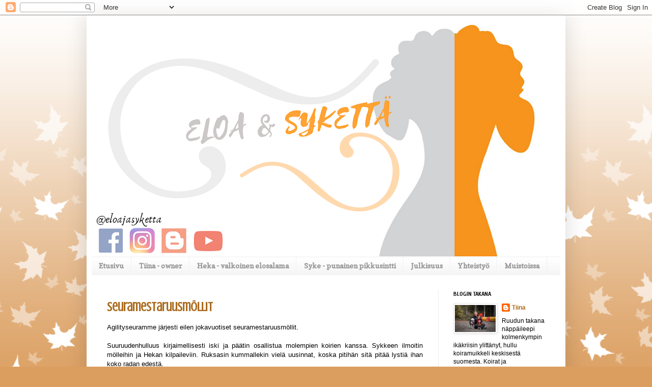

--- FILE ---
content_type: text/html; charset=UTF-8
request_url: https://permispaat.blogspot.com/2018/10/
body_size: 29300
content:
<!DOCTYPE html>
<html class='v2' dir='ltr' lang='fi'>
<head>
<link href='https://www.blogger.com/static/v1/widgets/335934321-css_bundle_v2.css' rel='stylesheet' type='text/css'/>
<meta content='width=1100' name='viewport'/>
<meta content='text/html; charset=UTF-8' http-equiv='Content-Type'/>
<meta content='blogger' name='generator'/>
<link href='https://permispaat.blogspot.com/favicon.ico' rel='icon' type='image/x-icon'/>
<link href='http://permispaat.blogspot.com/2018/10/' rel='canonical'/>
<link rel="alternate" type="application/atom+xml" title="Eloa &amp; Sykettä - Atom" href="https://permispaat.blogspot.com/feeds/posts/default" />
<link rel="alternate" type="application/rss+xml" title="Eloa &amp; Sykettä - RSS" href="https://permispaat.blogspot.com/feeds/posts/default?alt=rss" />
<link rel="service.post" type="application/atom+xml" title="Eloa &amp; Sykettä - Atom" href="https://www.blogger.com/feeds/3849282111050551683/posts/default" />
<!--Can't find substitution for tag [blog.ieCssRetrofitLinks]-->
<meta content='http://permispaat.blogspot.com/2018/10/' property='og:url'/>
<meta content='Eloa &amp; Sykettä' property='og:title'/>
<meta content='' property='og:description'/>
<title>Eloa &amp; Sykettä: lokakuuta 2018</title>
<style type='text/css'>@font-face{font-family:'Copse';font-style:normal;font-weight:400;font-display:swap;src:url(//fonts.gstatic.com/s/copse/v16/11hPGpDKz1rGb3dkFEmDUq-B.woff2)format('woff2');unicode-range:U+0000-00FF,U+0131,U+0152-0153,U+02BB-02BC,U+02C6,U+02DA,U+02DC,U+0304,U+0308,U+0329,U+2000-206F,U+20AC,U+2122,U+2191,U+2193,U+2212,U+2215,U+FEFF,U+FFFD;}@font-face{font-family:'Crushed';font-style:normal;font-weight:400;font-display:swap;src:url(//fonts.gstatic.com/s/crushed/v32/U9Mc6dym6WXImTlFf1AVuaixPzHIug.woff2)format('woff2');unicode-range:U+0100-02BA,U+02BD-02C5,U+02C7-02CC,U+02CE-02D7,U+02DD-02FF,U+0304,U+0308,U+0329,U+1D00-1DBF,U+1E00-1E9F,U+1EF2-1EFF,U+2020,U+20A0-20AB,U+20AD-20C0,U+2113,U+2C60-2C7F,U+A720-A7FF;}@font-face{font-family:'Crushed';font-style:normal;font-weight:400;font-display:swap;src:url(//fonts.gstatic.com/s/crushed/v32/U9Mc6dym6WXImTlFf14VuaixPzE.woff2)format('woff2');unicode-range:U+0000-00FF,U+0131,U+0152-0153,U+02BB-02BC,U+02C6,U+02DA,U+02DC,U+0304,U+0308,U+0329,U+2000-206F,U+20AC,U+2122,U+2191,U+2193,U+2212,U+2215,U+FEFF,U+FFFD;}@font-face{font-family:'Cuprum';font-style:normal;font-weight:700;font-display:swap;src:url(//fonts.gstatic.com/s/cuprum/v29/dg45_pLmvrkcOkBnKsOzXyGWTBcmgwL9VjbYJxYmknQHEMmm.woff2)format('woff2');unicode-range:U+0460-052F,U+1C80-1C8A,U+20B4,U+2DE0-2DFF,U+A640-A69F,U+FE2E-FE2F;}@font-face{font-family:'Cuprum';font-style:normal;font-weight:700;font-display:swap;src:url(//fonts.gstatic.com/s/cuprum/v29/dg45_pLmvrkcOkBnKsOzXyGWTBcmgwL9Vj_YJxYmknQHEMmm.woff2)format('woff2');unicode-range:U+0301,U+0400-045F,U+0490-0491,U+04B0-04B1,U+2116;}@font-face{font-family:'Cuprum';font-style:normal;font-weight:700;font-display:swap;src:url(//fonts.gstatic.com/s/cuprum/v29/dg45_pLmvrkcOkBnKsOzXyGWTBcmgwL9VjTYJxYmknQHEMmm.woff2)format('woff2');unicode-range:U+0102-0103,U+0110-0111,U+0128-0129,U+0168-0169,U+01A0-01A1,U+01AF-01B0,U+0300-0301,U+0303-0304,U+0308-0309,U+0323,U+0329,U+1EA0-1EF9,U+20AB;}@font-face{font-family:'Cuprum';font-style:normal;font-weight:700;font-display:swap;src:url(//fonts.gstatic.com/s/cuprum/v29/dg45_pLmvrkcOkBnKsOzXyGWTBcmgwL9VjXYJxYmknQHEMmm.woff2)format('woff2');unicode-range:U+0100-02BA,U+02BD-02C5,U+02C7-02CC,U+02CE-02D7,U+02DD-02FF,U+0304,U+0308,U+0329,U+1D00-1DBF,U+1E00-1E9F,U+1EF2-1EFF,U+2020,U+20A0-20AB,U+20AD-20C0,U+2113,U+2C60-2C7F,U+A720-A7FF;}@font-face{font-family:'Cuprum';font-style:normal;font-weight:700;font-display:swap;src:url(//fonts.gstatic.com/s/cuprum/v29/dg45_pLmvrkcOkBnKsOzXyGWTBcmgwL9VjvYJxYmknQHEA.woff2)format('woff2');unicode-range:U+0000-00FF,U+0131,U+0152-0153,U+02BB-02BC,U+02C6,U+02DA,U+02DC,U+0304,U+0308,U+0329,U+2000-206F,U+20AC,U+2122,U+2191,U+2193,U+2212,U+2215,U+FEFF,U+FFFD;}</style>
<style id='page-skin-1' type='text/css'><!--
/*
-----------------------------------------------
Blogger Template Style
Name:     Simple
Designer: Blogger
URL:      www.blogger.com
----------------------------------------------- */
/* Content
----------------------------------------------- */
body {
font: normal normal 12px Arial, Tahoma, Helvetica, FreeSans, sans-serif;
color: #000000;
background: #db9e5f url(//themes.googleusercontent.com/image?id=0BwVBOzw_-hbMNzE5NTg3YzUtMGU0Mi00OWQ3LTg2NjUtODk1OGVlMjg1YjZj) repeat-x fixed top center /* Credit: Jason Morrow (http://jasonmorrow.etsy.com) */;
padding: 0 40px 40px 40px;
}
html body .region-inner {
min-width: 0;
max-width: 100%;
width: auto;
}
h2 {
font-size: 22px;
}
a:link {
text-decoration:none;
color: #ab6c1f;
}
a:visited {
text-decoration:none;
color: #828282;
}
a:hover {
text-decoration:underline;
color: #ffb22a;
}
.body-fauxcolumn-outer .fauxcolumn-inner {
background: transparent none repeat scroll top left;
_background-image: none;
}
.body-fauxcolumn-outer .cap-top {
position: absolute;
z-index: 1;
height: 400px;
width: 100%;
}
.body-fauxcolumn-outer .cap-top .cap-left {
width: 100%;
background: transparent none repeat-x scroll top left;
_background-image: none;
}
.content-outer {
-moz-box-shadow: 0 0 40px rgba(0, 0, 0, .15);
-webkit-box-shadow: 0 0 5px rgba(0, 0, 0, .15);
-goog-ms-box-shadow: 0 0 10px #333333;
box-shadow: 0 0 40px rgba(0, 0, 0, .15);
margin-bottom: 1px;
}
.content-inner {
padding: 10px 10px;
}
.content-inner {
background-color: #ffffff;
}
/* Header
----------------------------------------------- */
.header-outer {
background: rgba(0,0,0,0) none repeat-x scroll 0 -400px;
_background-image: none;
}
.Header h1 {
font: normal normal 60px Arial, Tahoma, Helvetica, FreeSans, sans-serif;
color: #ae6b30;
text-shadow: -1px -1px 1px rgba(0, 0, 0, .2);
}
.Header h1 a {
color: #ae6b30;
}
.Header .description {
font-size: 140%;
color: #6f6f6f;
}
.header-inner .Header .titlewrapper {
padding: 22px 30px;
}
.header-inner .Header .descriptionwrapper {
padding: 0 30px;
}
/* Tabs
----------------------------------------------- */
.tabs-inner .section:first-child {
border-top: 1px solid #eeeeee;
}
.tabs-inner .section:first-child ul {
margin-top: -1px;
border-top: 1px solid #eeeeee;
border-left: 0 solid #eeeeee;
border-right: 0 solid #eeeeee;
}
.tabs-inner .widget ul {
background: #f3f3f3 url(https://resources.blogblog.com/blogblog/data/1kt/simple/gradients_light.png) repeat-x scroll 0 -800px;
_background-image: none;
border-bottom: 1px solid #eeeeee;
margin-top: 0;
margin-left: -30px;
margin-right: -30px;
}
.tabs-inner .widget li a {
display: inline-block;
padding: .6em 1em;
font: normal bold 14px Copse;
color: #949494;
border-left: 1px solid #ffffff;
border-right: 1px solid #eeeeee;
}
.tabs-inner .widget li:first-child a {
border-left: none;
}
.tabs-inner .widget li.selected a, .tabs-inner .widget li a:hover {
color: #000000;
background-color: #ececec;
text-decoration: none;
}
/* Columns
----------------------------------------------- */
.main-outer {
border-top: 0 solid #ececec;
}
.fauxcolumn-left-outer .fauxcolumn-inner {
border-right: 1px solid #ececec;
}
.fauxcolumn-right-outer .fauxcolumn-inner {
border-left: 1px solid #ececec;
}
/* Headings
----------------------------------------------- */
div.widget > h2,
div.widget h2.title {
margin: 0 0 1em 0;
font: normal bold 12px Cuprum;
color: #000000;
}
/* Widgets
----------------------------------------------- */
.widget .zippy {
color: #949494;
text-shadow: 2px 2px 1px rgba(0, 0, 0, .1);
}
.widget .popular-posts ul {
list-style: none;
}
/* Posts
----------------------------------------------- */
h2.date-header {
font: normal bold 11px Arial, Tahoma, Helvetica, FreeSans, sans-serif;
}
.date-header span {
background-color: rgba(0,0,0,0);
color: #222222;
padding: inherit;
letter-spacing: inherit;
margin: inherit;
}
.main-inner {
padding-top: 30px;
padding-bottom: 30px;
}
.main-inner .column-center-inner {
padding: 0 15px;
}
.main-inner .column-center-inner .section {
margin: 0 15px;
}
.post {
margin: 0 0 25px 0;
}
h3.post-title, .comments h4 {
font: normal bold 25px Crushed;
margin: .75em 0 0;
}
.post-body {
font-size: 110%;
line-height: 1.4;
position: relative;
}
.post-body img, .post-body .tr-caption-container, .Profile img, .Image img,
.BlogList .item-thumbnail img {
padding: 2px;
background: #ffffff;
border: 1px solid #ececec;
-moz-box-shadow: 1px 1px 5px rgba(0, 0, 0, .1);
-webkit-box-shadow: 1px 1px 5px rgba(0, 0, 0, .1);
box-shadow: 1px 1px 5px rgba(0, 0, 0, .1);
}
.post-body img, .post-body .tr-caption-container {
padding: 5px;
}
.post-body .tr-caption-container {
color: #222222;
}
.post-body .tr-caption-container img {
padding: 0;
background: transparent;
border: none;
-moz-box-shadow: 0 0 0 rgba(0, 0, 0, .1);
-webkit-box-shadow: 0 0 0 rgba(0, 0, 0, .1);
box-shadow: 0 0 0 rgba(0, 0, 0, .1);
}
.post-header {
margin: 0 0 1.5em;
line-height: 1.6;
font-size: 90%;
}
.post-footer {
margin: 20px -2px 0;
padding: 5px 10px;
color: #5a5a5a;
background-color: #f7f7f7;
border-bottom: 1px solid #ececec;
line-height: 1.6;
font-size: 90%;
}
#comments .comment-author {
padding-top: 1.5em;
border-top: 1px solid #ececec;
background-position: 0 1.5em;
}
#comments .comment-author:first-child {
padding-top: 0;
border-top: none;
}
.avatar-image-container {
margin: .2em 0 0;
}
#comments .avatar-image-container img {
border: 1px solid #ececec;
}
/* Comments
----------------------------------------------- */
.comments .comments-content .icon.blog-author {
background-repeat: no-repeat;
background-image: url([data-uri]);
}
.comments .comments-content .loadmore a {
border-top: 1px solid #949494;
border-bottom: 1px solid #949494;
}
.comments .comment-thread.inline-thread {
background-color: #f7f7f7;
}
.comments .continue {
border-top: 2px solid #949494;
}
/* Accents
---------------------------------------------- */
.section-columns td.columns-cell {
border-left: 1px solid #ececec;
}
.blog-pager {
background: transparent none no-repeat scroll top center;
}
.blog-pager-older-link, .home-link,
.blog-pager-newer-link {
background-color: #ffffff;
padding: 5px;
}
.footer-outer {
border-top: 0 dashed #bbbbbb;
}
/* Mobile
----------------------------------------------- */
body.mobile  {
background-size: auto;
}
.mobile .body-fauxcolumn-outer {
background: transparent none repeat scroll top left;
}
.mobile .body-fauxcolumn-outer .cap-top {
background-size: 100% auto;
}
.mobile .content-outer {
-webkit-box-shadow: 0 0 3px rgba(0, 0, 0, .15);
box-shadow: 0 0 3px rgba(0, 0, 0, .15);
}
.mobile .tabs-inner .widget ul {
margin-left: 0;
margin-right: 0;
}
.mobile .post {
margin: 0;
}
.mobile .main-inner .column-center-inner .section {
margin: 0;
}
.mobile .date-header span {
padding: 0.1em 10px;
margin: 0 -10px;
}
.mobile h3.post-title {
margin: 0;
}
.mobile .blog-pager {
background: transparent none no-repeat scroll top center;
}
.mobile .footer-outer {
border-top: none;
}
.mobile .main-inner, .mobile .footer-inner {
background-color: #ffffff;
}
.mobile-index-contents {
color: #000000;
}
.mobile-link-button {
background-color: #ab6c1f;
}
.mobile-link-button a:link, .mobile-link-button a:visited {
color: #ffffff;
}
.mobile .tabs-inner .section:first-child {
border-top: none;
}
.mobile .tabs-inner .PageList .widget-content {
background-color: #ececec;
color: #000000;
border-top: 1px solid #eeeeee;
border-bottom: 1px solid #eeeeee;
}
.mobile .tabs-inner .PageList .widget-content .pagelist-arrow {
border-left: 1px solid #eeeeee;
}

--></style>
<style id='template-skin-1' type='text/css'><!--
body {
min-width: 940px;
}
.content-outer, .content-fauxcolumn-outer, .region-inner {
min-width: 940px;
max-width: 940px;
_width: 940px;
}
.main-inner .columns {
padding-left: 0px;
padding-right: 240px;
}
.main-inner .fauxcolumn-center-outer {
left: 0px;
right: 240px;
/* IE6 does not respect left and right together */
_width: expression(this.parentNode.offsetWidth -
parseInt("0px") -
parseInt("240px") + 'px');
}
.main-inner .fauxcolumn-left-outer {
width: 0px;
}
.main-inner .fauxcolumn-right-outer {
width: 240px;
}
.main-inner .column-left-outer {
width: 0px;
right: 100%;
margin-left: -0px;
}
.main-inner .column-right-outer {
width: 240px;
margin-right: -240px;
}
#layout {
min-width: 0;
}
#layout .content-outer {
min-width: 0;
width: 800px;
}
#layout .region-inner {
min-width: 0;
width: auto;
}
body#layout div.add_widget {
padding: 8px;
}
body#layout div.add_widget a {
margin-left: 32px;
}
--></style>
<style>
    body {background-image:url(\/\/themes.googleusercontent.com\/image?id=0BwVBOzw_-hbMNzE5NTg3YzUtMGU0Mi00OWQ3LTg2NjUtODk1OGVlMjg1YjZj);}
    
@media (max-width: 200px) { body {background-image:url(\/\/themes.googleusercontent.com\/image?id=0BwVBOzw_-hbMNzE5NTg3YzUtMGU0Mi00OWQ3LTg2NjUtODk1OGVlMjg1YjZj&options=w200);}}
@media (max-width: 400px) and (min-width: 201px) { body {background-image:url(\/\/themes.googleusercontent.com\/image?id=0BwVBOzw_-hbMNzE5NTg3YzUtMGU0Mi00OWQ3LTg2NjUtODk1OGVlMjg1YjZj&options=w400);}}
@media (max-width: 800px) and (min-width: 401px) { body {background-image:url(\/\/themes.googleusercontent.com\/image?id=0BwVBOzw_-hbMNzE5NTg3YzUtMGU0Mi00OWQ3LTg2NjUtODk1OGVlMjg1YjZj&options=w800);}}
@media (max-width: 1200px) and (min-width: 801px) { body {background-image:url(\/\/themes.googleusercontent.com\/image?id=0BwVBOzw_-hbMNzE5NTg3YzUtMGU0Mi00OWQ3LTg2NjUtODk1OGVlMjg1YjZj&options=w1200);}}
/* Last tag covers anything over one higher than the previous max-size cap. */
@media (min-width: 1201px) { body {background-image:url(\/\/themes.googleusercontent.com\/image?id=0BwVBOzw_-hbMNzE5NTg3YzUtMGU0Mi00OWQ3LTg2NjUtODk1OGVlMjg1YjZj&options=w1600);}}
  </style>
<link href='https://www.blogger.com/dyn-css/authorization.css?targetBlogID=3849282111050551683&amp;zx=da655a31-f2bb-4b50-8fae-3736939fb6d2' media='none' onload='if(media!=&#39;all&#39;)media=&#39;all&#39;' rel='stylesheet'/><noscript><link href='https://www.blogger.com/dyn-css/authorization.css?targetBlogID=3849282111050551683&amp;zx=da655a31-f2bb-4b50-8fae-3736939fb6d2' rel='stylesheet'/></noscript>
<meta name='google-adsense-platform-account' content='ca-host-pub-1556223355139109'/>
<meta name='google-adsense-platform-domain' content='blogspot.com'/>

</head>
<body class='loading variant-pale'>
<div class='navbar section' id='navbar' name='Navigointipalkki'><div class='widget Navbar' data-version='1' id='Navbar1'><script type="text/javascript">
    function setAttributeOnload(object, attribute, val) {
      if(window.addEventListener) {
        window.addEventListener('load',
          function(){ object[attribute] = val; }, false);
      } else {
        window.attachEvent('onload', function(){ object[attribute] = val; });
      }
    }
  </script>
<div id="navbar-iframe-container"></div>
<script type="text/javascript" src="https://apis.google.com/js/platform.js"></script>
<script type="text/javascript">
      gapi.load("gapi.iframes:gapi.iframes.style.bubble", function() {
        if (gapi.iframes && gapi.iframes.getContext) {
          gapi.iframes.getContext().openChild({
              url: 'https://www.blogger.com/navbar/3849282111050551683?origin\x3dhttps://permispaat.blogspot.com',
              where: document.getElementById("navbar-iframe-container"),
              id: "navbar-iframe"
          });
        }
      });
    </script><script type="text/javascript">
(function() {
var script = document.createElement('script');
script.type = 'text/javascript';
script.src = '//pagead2.googlesyndication.com/pagead/js/google_top_exp.js';
var head = document.getElementsByTagName('head')[0];
if (head) {
head.appendChild(script);
}})();
</script>
</div></div>
<div class='body-fauxcolumns'>
<div class='fauxcolumn-outer body-fauxcolumn-outer'>
<div class='cap-top'>
<div class='cap-left'></div>
<div class='cap-right'></div>
</div>
<div class='fauxborder-left'>
<div class='fauxborder-right'></div>
<div class='fauxcolumn-inner'>
</div>
</div>
<div class='cap-bottom'>
<div class='cap-left'></div>
<div class='cap-right'></div>
</div>
</div>
</div>
<div class='content'>
<div class='content-fauxcolumns'>
<div class='fauxcolumn-outer content-fauxcolumn-outer'>
<div class='cap-top'>
<div class='cap-left'></div>
<div class='cap-right'></div>
</div>
<div class='fauxborder-left'>
<div class='fauxborder-right'></div>
<div class='fauxcolumn-inner'>
</div>
</div>
<div class='cap-bottom'>
<div class='cap-left'></div>
<div class='cap-right'></div>
</div>
</div>
</div>
<div class='content-outer'>
<div class='content-cap-top cap-top'>
<div class='cap-left'></div>
<div class='cap-right'></div>
</div>
<div class='fauxborder-left content-fauxborder-left'>
<div class='fauxborder-right content-fauxborder-right'></div>
<div class='content-inner'>
<header>
<div class='header-outer'>
<div class='header-cap-top cap-top'>
<div class='cap-left'></div>
<div class='cap-right'></div>
</div>
<div class='fauxborder-left header-fauxborder-left'>
<div class='fauxborder-right header-fauxborder-right'></div>
<div class='region-inner header-inner'>
<div class='header section' id='header' name='Otsikko'><div class='widget Header' data-version='1' id='Header1'>
<div id='header-inner'>
<a href='https://permispaat.blogspot.com/' style='display: block'>
<img alt='Eloa &amp; Sykettä' height='464px; ' id='Header1_headerimg' src='https://blogger.googleusercontent.com/img/b/R29vZ2xl/AVvXsEghzjj4GMSq2eD8PQztQ4f7Yf96CcCyFUDsncZZNs-d_9DamEVZ4yU3AClc5wPUZ_lrksG43xm6v3w1MaTsFc5azTrniKCyZqIy0jVfLQ69ssqLpZzMnkVSqsm2GAMB1Y_Bbmt93-9TzGA/s900/Youtube-kansikuva.png' style='display: block' width='900px; '/>
</a>
</div>
</div></div>
</div>
</div>
<div class='header-cap-bottom cap-bottom'>
<div class='cap-left'></div>
<div class='cap-right'></div>
</div>
</div>
</header>
<div class='tabs-outer'>
<div class='tabs-cap-top cap-top'>
<div class='cap-left'></div>
<div class='cap-right'></div>
</div>
<div class='fauxborder-left tabs-fauxborder-left'>
<div class='fauxborder-right tabs-fauxborder-right'></div>
<div class='region-inner tabs-inner'>
<div class='tabs section' id='crosscol' name='Kaikki sarakkeet'><div class='widget PageList' data-version='1' id='PageList1'>
<h2>Sivut</h2>
<div class='widget-content'>
<ul>
<li>
<a href='https://permispaat.blogspot.com/'>Etusivu</a>
</li>
<li>
<a href='https://permispaat.blogspot.com/p/tiina.html'>Tiina - owner</a>
</li>
<li>
<a href='https://permispaat.blogspot.com/p/heka.html'>Heka - valkoinen elosalama</a>
</li>
<li>
<a href='https://permispaat.blogspot.com/p/syke.html'>Syke - punainen pikkusintti</a>
</li>
<li>
<a href='https://permispaat.blogspot.com/p/the-julkkiskoira.html'>Julkisuus</a>
</li>
<li>
<a href='https://permispaat.blogspot.com/p/yhteistyo_21.html'>Yhteistyö</a>
</li>
<li>
<a href='https://permispaat.blogspot.com/p/jimi.html'>Muistoissa</a>
</li>
</ul>
<div class='clear'></div>
</div>
</div></div>
<div class='tabs no-items section' id='crosscol-overflow' name='Cross-Column 2'></div>
</div>
</div>
<div class='tabs-cap-bottom cap-bottom'>
<div class='cap-left'></div>
<div class='cap-right'></div>
</div>
</div>
<div class='main-outer'>
<div class='main-cap-top cap-top'>
<div class='cap-left'></div>
<div class='cap-right'></div>
</div>
<div class='fauxborder-left main-fauxborder-left'>
<div class='fauxborder-right main-fauxborder-right'></div>
<div class='region-inner main-inner'>
<div class='columns fauxcolumns'>
<div class='fauxcolumn-outer fauxcolumn-center-outer'>
<div class='cap-top'>
<div class='cap-left'></div>
<div class='cap-right'></div>
</div>
<div class='fauxborder-left'>
<div class='fauxborder-right'></div>
<div class='fauxcolumn-inner'>
</div>
</div>
<div class='cap-bottom'>
<div class='cap-left'></div>
<div class='cap-right'></div>
</div>
</div>
<div class='fauxcolumn-outer fauxcolumn-left-outer'>
<div class='cap-top'>
<div class='cap-left'></div>
<div class='cap-right'></div>
</div>
<div class='fauxborder-left'>
<div class='fauxborder-right'></div>
<div class='fauxcolumn-inner'>
</div>
</div>
<div class='cap-bottom'>
<div class='cap-left'></div>
<div class='cap-right'></div>
</div>
</div>
<div class='fauxcolumn-outer fauxcolumn-right-outer'>
<div class='cap-top'>
<div class='cap-left'></div>
<div class='cap-right'></div>
</div>
<div class='fauxborder-left'>
<div class='fauxborder-right'></div>
<div class='fauxcolumn-inner'>
</div>
</div>
<div class='cap-bottom'>
<div class='cap-left'></div>
<div class='cap-right'></div>
</div>
</div>
<!-- corrects IE6 width calculation -->
<div class='columns-inner'>
<div class='column-center-outer'>
<div class='column-center-inner'>
<div class='main section' id='main' name='Ensisijainen'><div class='widget Blog' data-version='1' id='Blog1'>
<div class='blog-posts hfeed'>

          <div class="date-outer">
        

          <div class="date-posts">
        
<div class='post-outer'>
<div class='post hentry uncustomized-post-template' itemprop='blogPost' itemscope='itemscope' itemtype='http://schema.org/BlogPosting'>
<meta content='https://blogger.googleusercontent.com/img/b/R29vZ2xl/AVvXsEhtIXi3UMug_WmfNf1csjqp-KZovBK2qtF8xL3RfFYtXC1H2zKZtyixtLoXyaiNU3GEhXG1gKAT8nSgU7rzm1xKSNE9NlY8xQ9Ex2oaDXnKLBSCCqVR2pYaYHRx41R5QzlSTAMhpAdpkeg/s400/Heka_Syke_lokakuu_03.jpg' itemprop='image_url'/>
<meta content='3849282111050551683' itemprop='blogId'/>
<meta content='93778431760176445' itemprop='postId'/>
<a name='93778431760176445'></a>
<h3 class='post-title entry-title' itemprop='name'>
<a href='https://permispaat.blogspot.com/2018/10/seuramestaruusmollit.html'>Seuramestaruusmöllit</a>
</h3>
<div class='post-header'>
<div class='post-header-line-1'></div>
</div>
<div class='post-body entry-content' id='post-body-93778431760176445' itemprop='description articleBody'>
<div style="text-align: justify;">
Agilityseuramme järjesti eilen jokavuotiset seuramestaruusmöllit.&nbsp;</div>
<div style="text-align: justify;">
<br /></div>
<div style="text-align: justify;">
Suuruudenhulluus kirjaimellisesti iski ja päätin osallistua molempien koirien kanssa. Sykkeen ilmoitin mölleihin ja Hekan kilpaileviin. Ruksasin kummallekin vielä uusinnat, koska pitihän sitä pitää lystiä ihan koko radan edestä.</div>
<div style="text-align: justify;">
<br /></div>
<div style="text-align: justify;">
Kisat polkaistiin käyntiin mölliradalla, joka ei vastannut meidän taitotasoamme. Pimeitä putken päitä ja muutenkin radalla ollessa huomasi, että siellä oli paikoin Sykkeelle vielä melko haastavia kohtia vaikka se niistä yllättävän hyvin kyllä suoriutui. Ymmärrän kuitenkin radan haasteellisuuden, sillä olihan kyseessä möllimestaruus. Syke kuitenkin suoriutui maaliin puhtaalla nollatuloksella ajassa -7,97 s ja sillä napattiin pikkuminien voitto.</div>
<div style="text-align: justify;">
<br /></div>
<div class="separator" style="clear: both; text-align: center;">
<a href="https://blogger.googleusercontent.com/img/b/R29vZ2xl/AVvXsEhtIXi3UMug_WmfNf1csjqp-KZovBK2qtF8xL3RfFYtXC1H2zKZtyixtLoXyaiNU3GEhXG1gKAT8nSgU7rzm1xKSNE9NlY8xQ9Ex2oaDXnKLBSCCqVR2pYaYHRx41R5QzlSTAMhpAdpkeg/s1600/Heka_Syke_lokakuu_03.jpg" imageanchor="1" style="margin-left: 1em; margin-right: 1em;"><img border="0" data-original-height="465" data-original-width="700" height="265" src="https://blogger.googleusercontent.com/img/b/R29vZ2xl/AVvXsEhtIXi3UMug_WmfNf1csjqp-KZovBK2qtF8xL3RfFYtXC1H2zKZtyixtLoXyaiNU3GEhXG1gKAT8nSgU7rzm1xKSNE9NlY8xQ9Ex2oaDXnKLBSCCqVR2pYaYHRx41R5QzlSTAMhpAdpkeg/s400/Heka_Syke_lokakuu_03.jpg" width="400" /></a></div>
<div class="separator" style="clear: both; text-align: center;">
<br /></div>
<div class="separator" style="clear: both; text-align: justify;">
Päivän todellinen tähti eilen oli kuitenkin Heka. Elämäni agilitykoira. Se on tehnyt agilitya viimeksi OnniDogissa syyskuussa eli silloin, kun sillä oli vielä kisakauden kestävyys huipussaan. Ylipäätään Heka on elellyt aika chillisti viimeiset 1&#189; kuukautta ja noin pitkän tauon jälkeen siitä ei voi koskaan tietää, miten se siellä radalla käyttäytyy. 10-vee pisteli menemään koko sielunsa pohjasta, painoi kaasua ja otti mineissä kilpailevien radalta voiton femman arvoisesti. Yksi rima tuli alas. Heka oli järisyttävän hyvin kuulolla ja kaikki kontaktitkin se teki oikein kuuliaisesti.</div>
<div class="separator" style="clear: both; text-align: justify;">
<br /></div>
<div class="separator" style="clear: both; text-align: justify;">
En ole hetkeen nähnyt sitä noin fiiliksissä. Molemmat koirat tienasivat itselleen uudet lahjakortit seuraaviin epiksiin, joten katsotaan milloin niille tulee käyttöä.</div>
<div style='clear: both;'></div>
</div>
<div class='post-footer'>
<div class='post-footer-line post-footer-line-1'>
<span class='post-author vcard'>
Lähettänyt
<span class='fn' itemprop='author' itemscope='itemscope' itemtype='http://schema.org/Person'>
<meta content='https://www.blogger.com/profile/09089917541814493720' itemprop='url'/>
<a class='g-profile' href='https://www.blogger.com/profile/09089917541814493720' rel='author' title='author profile'>
<span itemprop='name'>Tiina</span>
</a>
</span>
</span>
<span class='post-timestamp'>
</span>
<span class='post-comment-link'>
<a class='comment-link' href='https://permispaat.blogspot.com/2018/10/seuramestaruusmollit.html#comment-form' onclick=''>
Ei kommentteja:
  </a>
</span>
<span class='post-icons'>
<span class='item-control blog-admin pid-1791913117'>
<a href='https://www.blogger.com/post-edit.g?blogID=3849282111050551683&postID=93778431760176445&from=pencil' title='Muokkaa tekstiä'>
<img alt='' class='icon-action' height='18' src='https://resources.blogblog.com/img/icon18_edit_allbkg.gif' width='18'/>
</a>
</span>
</span>
<div class='post-share-buttons goog-inline-block'>
<a class='goog-inline-block share-button sb-email' href='https://www.blogger.com/share-post.g?blogID=3849282111050551683&postID=93778431760176445&target=email' target='_blank' title='Kohteen lähettäminen sähköpostitse'><span class='share-button-link-text'>Kohteen lähettäminen sähköpostitse</span></a><a class='goog-inline-block share-button sb-blog' href='https://www.blogger.com/share-post.g?blogID=3849282111050551683&postID=93778431760176445&target=blog' onclick='window.open(this.href, "_blank", "height=270,width=475"); return false;' target='_blank' title='Bloggaa tästä!'><span class='share-button-link-text'>Bloggaa tästä!</span></a><a class='goog-inline-block share-button sb-twitter' href='https://www.blogger.com/share-post.g?blogID=3849282111050551683&postID=93778431760176445&target=twitter' target='_blank' title='Jaa X:ssä'><span class='share-button-link-text'>Jaa X:ssä</span></a><a class='goog-inline-block share-button sb-facebook' href='https://www.blogger.com/share-post.g?blogID=3849282111050551683&postID=93778431760176445&target=facebook' onclick='window.open(this.href, "_blank", "height=430,width=640"); return false;' target='_blank' title='Jaa Facebookiin'><span class='share-button-link-text'>Jaa Facebookiin</span></a><a class='goog-inline-block share-button sb-pinterest' href='https://www.blogger.com/share-post.g?blogID=3849282111050551683&postID=93778431760176445&target=pinterest' target='_blank' title='Jaa Pinterestiin'><span class='share-button-link-text'>Jaa Pinterestiin</span></a>
</div>
</div>
<div class='post-footer-line post-footer-line-2'>
<span class='post-labels'>
</span>
</div>
<div class='post-footer-line post-footer-line-3'>
<span class='post-location'>
</span>
</div>
</div>
</div>
</div>

          </div></div>
        

          <div class="date-outer">
        

          <div class="date-posts">
        
<div class='post-outer'>
<div class='post hentry uncustomized-post-template' itemprop='blogPost' itemscope='itemscope' itemtype='http://schema.org/BlogPosting'>
<meta content='https://blogger.googleusercontent.com/img/b/R29vZ2xl/AVvXsEj9IoRW6Lf87TxOomqws6uL1UiZ3eKudGPga_H-qZ8wtiViuosUD0UmS09iZUhFIluDNic7wbV5BKbwZ87SP7-h6hwgFbr_0mv_nBwLJJ0TpsiY5l64OXJ-K_VUvefE0Ohn1wPgJL6H3mU/s400/heka_laura_syke.jpg' itemprop='image_url'/>
<meta content='3849282111050551683' itemprop='blogId'/>
<meta content='2086315543347656232' itemprop='postId'/>
<a name='2086315543347656232'></a>
<h3 class='post-title entry-title' itemprop='name'>
<a href='https://permispaat.blogspot.com/2018/10/ajatuksia-yhteistyokumppanuudesta.html'>Ajatuksia yhteistyökumppanuudesta</a>
</h3>
<div class='post-header'>
<div class='post-header-line-1'></div>
</div>
<div class='post-body entry-content' id='post-body-2086315543347656232' itemprop='description articleBody'>
<div style="text-align: justify;">
Meille saapui eilen kylään kunniavieras.&nbsp;<a href="https://www.dagsmarkpetfood.fi/" target="_blank">Dagsmark Petfood Oy:n</a>&nbsp;perustaja ja toimitusjohtaja; Laura Strömberg. Ko.yritys on mukana Kasvu Openin finaalissa ja loppukilpailu järjestetään täällä Jyväskylässä. Me siis päätimme lyödä "kaksi kärpästä yhdellä iskulla." Laura toi tullessaan yhteensä 7 kiloa ruokaa molemmille koirille - vastikään kauppojen hyllyille tiensä löytäneet Lappi, Levi, Eira ja Hanko. Näistä ruuista Lappi ja Levi ovat täysin viljattomia. Lisäksi jälkimmäiseksi mainittu Levi kuuluu pienille koirille tarkoitettuun sarjaan Eiran ja Hangon lisäksi.</div>
<div style="text-align: justify;">
<br /></div>
<div class="separator" style="clear: both; text-align: center;">
<a href="https://blogger.googleusercontent.com/img/b/R29vZ2xl/AVvXsEj9IoRW6Lf87TxOomqws6uL1UiZ3eKudGPga_H-qZ8wtiViuosUD0UmS09iZUhFIluDNic7wbV5BKbwZ87SP7-h6hwgFbr_0mv_nBwLJJ0TpsiY5l64OXJ-K_VUvefE0Ohn1wPgJL6H3mU/s1600/heka_laura_syke.jpg" imageanchor="1" style="margin-left: 1em; margin-right: 1em;"><img border="0" data-original-height="625" data-original-width="960" height="260" src="https://blogger.googleusercontent.com/img/b/R29vZ2xl/AVvXsEj9IoRW6Lf87TxOomqws6uL1UiZ3eKudGPga_H-qZ8wtiViuosUD0UmS09iZUhFIluDNic7wbV5BKbwZ87SP7-h6hwgFbr_0mv_nBwLJJ0TpsiY5l64OXJ-K_VUvefE0Ohn1wPgJL6H3mU/s400/heka_laura_syke.jpg" width="400" /></a></div>
<div style="text-align: justify;">
<br /></div>
<div style="text-align: justify;">
Meiltä jatkoimme suoraan illastamaan ja ruuan lomassa oli hyvin aikaa keskustella kaikesta, mistä ei esim.tapahtumissa ja sähköpostiviesteissä tule välttämättä puhuttua. Tai ehdi.</div>
<div style="text-align: justify;">
<br /></div>
<div style="text-align: justify;">
Yksi aihe mistä keskustelimme eniten, liittyi nimenomaan yhteistyökumppanuuteen ja siihen, millainen on hyvä yhteistyökumppani. Minulle itselleni toimivassa yhteistyössä tärkeintä on molemminpuolinen ymmärrys ja vuorovaikutus. Ajatusten pitää kohdata ja tavoitteiden tulee olla sellaisia, että siitä hyötyy sekä yritys ja itse se kumppani jonka kanssa yhteistyötä tehdään.</div>
<div style="text-align: justify;">
<br /></div>
<div style="text-align: justify;">
Valitettavasti yhteistyöhön liittyy aina spekulaatioita, esim.seuraavanlaisia:</div>
<div style="text-align: justify;">
<ul>
<li><i>Henkilö x on saanut tuotteen ilmaiseksi, jos hän lupautuu puhumaan siitä pelkkää hyvää.</i></li>
<li><i>Henkilö y nuoleskelee vain ja ainoastaan siksi, että hän saa jatkossa tuotteita ilmaiseksi käyttöönsä.</i></li>
</ul>
<div>
<br /></div>
<div>
Asia ei kuitenkaan ole näin. Tällä tavoin ajateltuna ja toimittuna siitä ei hyödy kukaan. Jos mietin omaa koiraharrastushistoriaani, olen rehellisesti ja tunnollisesti ostanut ko.yritysten tuotteita ja/tai palveluita jo pitkään ennen ensimmäistäkään yhteistyösopimusta. Olen perustanut elämäni ensimmäisen blogin vuonna 2007 vuodatukseen. Sieltä siirryin wordpressiin ja lopulta tänne bloggeriin. Myöhemmin kuvioihin tuli instagram, facebook sekä youtube.</div>
<div>
<br /></div>
<div class="separator" style="clear: both; text-align: center;">
<a href="https://blogger.googleusercontent.com/img/b/R29vZ2xl/AVvXsEjG1utuxIEEyW1woiIXywpTnIDReNjRvX5Qgg8Pt0B1shI4LT0yOQDhdLbT5fTKru5bqVelJE4BL-W8tsK5zXPyUvrDFwzKyuT5w0uRDUPZzMacpW3A1g6f3qA1ens71SLgyIRg-eAZZGc/s1600/dagsmark_petfood.jpg" imageanchor="1" style="margin-left: 1em; margin-right: 1em;"><img border="0" data-original-height="695" data-original-width="960" height="288" src="https://blogger.googleusercontent.com/img/b/R29vZ2xl/AVvXsEjG1utuxIEEyW1woiIXywpTnIDReNjRvX5Qgg8Pt0B1shI4LT0yOQDhdLbT5fTKru5bqVelJE4BL-W8tsK5zXPyUvrDFwzKyuT5w0uRDUPZzMacpW3A1g6f3qA1ens71SLgyIRg-eAZZGc/s400/dagsmark_petfood.jpg" width="400" /></a></div>
<div>
<br /></div>
<div>
FitDog on ollut koirieni ensimmäinen yhteistyökumppani ja olin jo pitkään ennen sitä sopimusta käyttänyt Hekalla ko.tuotteita sekä vakuuttunut siitä, minkälainen vaikutus ja teho niillä on. Sama koskee kaikkia, nykyisiä yhteistyökumppneitamme: AlmaVet, Nutrolin, Kana Collection, FitDog, Waldogs ja Dagsmark Petfood Oy sekä kausittain mukana oleva Showlink. Jos/kun olen tyytyväinen siihen mitä palveluita tai tuotteita olen koirilleni käyttänyt, miksi en saisi siitä julkisesti kertoa ilman, että leimataan jommaksi kummaksi ylläolevista henkilöistä? Keneltä se on pois? Voin jo nyt hyvällä omalla tunnolla sanoa, että esim. AlmaVetin, Nutrolinin ja Dagsmark Petfood Oy:n julkaisuja on googletettu blogiin liittyen eniten. Joku on saattanut pohtia omalle koiralleen tähystyssterilointia tai sopivaa öljyä ja ruokavaliota. Uskon vahvasti, että näistä tekemistäni julkaisuista on ollut monelle paljon apua. Ainakin palautteen ja yhteydenottojen perusteella.</div>
<div>
<br /></div>
<div>
Kun sen asian kertoo tavallinen koiranomistaja, sillä on erittäin iso merkitys.<br />
<br />
Edit//Yhteistyö pohjautuu pitkäjänteiseen työhön, sitoutumiseen ja vastavuoroisuuteen. Kun minä julkaisen joko blogissa, instagramissa tai facebookissa yhteistyöhön liittyvän julkaisun, sitä ei ole tehty 5-10 minuutissa. Eikä läheskään aina välttämättä puolessa tunnissa tai edes päivässä. Uskokaa tai älkää, nopeasti sutaistut yhteistyöjulkaisut erottaa kyllä nopeasti ja siihen on omakin silmä harjaantunut. Pisimmät ajat mitä olen yhteen yhteistyössä tehtyihin julkaisuun käyttänyt, ovat olleet kaksi päivää ja toisen parissa puursin peräti kolme. Siihen täytyy panostaa ja sitoutua.</div>
<div>
<br /></div>
<div>
Jos pääasiallinen tavoite on vain se, että haluaa saada jonkun palvelun ja/tai tuotteen ilmaiseksi käyttöön ja on sen eteen valmis tekemään kaiken mitä yritys käskee, se ei mielestäni tue kumpaakaan. Tottakai sen henkilön jota ko.yritys tukee, on oltava valmis kuuntelemaan, mikäli yritys haluaa hänen touteuttavan esim.instagram-julkaisun aiheesta x. Yhteydenpito ja kommunikointi on kaiken a ja o. Joka tapauksessa suunnittelu, yhdessä sovitut tavoitteet, yhteistyön sisältö ja toimintojen monipuolisuus ovat niitä asioita, mihin pitäisi tähdätä. Minä olen yritysten ideoiden lisäksi tuonut julki myös omia ehdotuksiani. Tähän kannustan myös muita jos yhteistyö on ajankohtaista.</div>
<div>
<br /></div>
<div>
Minä olen äärimmäisen iloinen ja kiitollinen jokaiselle meitä tukevalle taholle. Olen huomaamattani kehittynyt myös markkinoinnissa ja sisällöntuottamisessa siinä sivussa itsekin. Uskallan olla itsestäni ja saavutuksistani onnellinen.&nbsp;</div>
<div>
<br /></div>
<div>
Kiitos meidän jokaiselle yhteistyökumppanille, että olette meidän matkassa mukana!&nbsp;</div>
<div>
<b><br /></b></div>
<div style="text-align: center;">
<b>AlmaVet, Dagsmark Petfood Oy, Nutrolin, Kana Collection, FitDog, Waldogs &amp; Showlink</b></div>
</div>
<div style='clear: both;'></div>
</div>
<div class='post-footer'>
<div class='post-footer-line post-footer-line-1'>
<span class='post-author vcard'>
Lähettänyt
<span class='fn' itemprop='author' itemscope='itemscope' itemtype='http://schema.org/Person'>
<meta content='https://www.blogger.com/profile/09089917541814493720' itemprop='url'/>
<a class='g-profile' href='https://www.blogger.com/profile/09089917541814493720' rel='author' title='author profile'>
<span itemprop='name'>Tiina</span>
</a>
</span>
</span>
<span class='post-timestamp'>
</span>
<span class='post-comment-link'>
<a class='comment-link' href='https://permispaat.blogspot.com/2018/10/ajatuksia-yhteistyokumppanuudesta.html#comment-form' onclick=''>
Ei kommentteja:
  </a>
</span>
<span class='post-icons'>
<span class='item-control blog-admin pid-1791913117'>
<a href='https://www.blogger.com/post-edit.g?blogID=3849282111050551683&postID=2086315543347656232&from=pencil' title='Muokkaa tekstiä'>
<img alt='' class='icon-action' height='18' src='https://resources.blogblog.com/img/icon18_edit_allbkg.gif' width='18'/>
</a>
</span>
</span>
<div class='post-share-buttons goog-inline-block'>
<a class='goog-inline-block share-button sb-email' href='https://www.blogger.com/share-post.g?blogID=3849282111050551683&postID=2086315543347656232&target=email' target='_blank' title='Kohteen lähettäminen sähköpostitse'><span class='share-button-link-text'>Kohteen lähettäminen sähköpostitse</span></a><a class='goog-inline-block share-button sb-blog' href='https://www.blogger.com/share-post.g?blogID=3849282111050551683&postID=2086315543347656232&target=blog' onclick='window.open(this.href, "_blank", "height=270,width=475"); return false;' target='_blank' title='Bloggaa tästä!'><span class='share-button-link-text'>Bloggaa tästä!</span></a><a class='goog-inline-block share-button sb-twitter' href='https://www.blogger.com/share-post.g?blogID=3849282111050551683&postID=2086315543347656232&target=twitter' target='_blank' title='Jaa X:ssä'><span class='share-button-link-text'>Jaa X:ssä</span></a><a class='goog-inline-block share-button sb-facebook' href='https://www.blogger.com/share-post.g?blogID=3849282111050551683&postID=2086315543347656232&target=facebook' onclick='window.open(this.href, "_blank", "height=430,width=640"); return false;' target='_blank' title='Jaa Facebookiin'><span class='share-button-link-text'>Jaa Facebookiin</span></a><a class='goog-inline-block share-button sb-pinterest' href='https://www.blogger.com/share-post.g?blogID=3849282111050551683&postID=2086315543347656232&target=pinterest' target='_blank' title='Jaa Pinterestiin'><span class='share-button-link-text'>Jaa Pinterestiin</span></a>
</div>
</div>
<div class='post-footer-line post-footer-line-2'>
<span class='post-labels'>
</span>
</div>
<div class='post-footer-line post-footer-line-3'>
<span class='post-location'>
</span>
</div>
</div>
</div>
</div>

          </div></div>
        

          <div class="date-outer">
        

          <div class="date-posts">
        
<div class='post-outer'>
<div class='post hentry uncustomized-post-template' itemprop='blogPost' itemscope='itemscope' itemtype='http://schema.org/BlogPosting'>
<meta content='https://blogger.googleusercontent.com/img/b/R29vZ2xl/AVvXsEgxgvRWIPkwPq_uIbOsFSH9jdjvtgo3SUFZSzK_iB2qg7ZB4RWvAkbrtw0PbgHRdhyphenhyphenu4WJ5LxxK24YoaC3Txxc9JMvSE-_gWU3EjlAYFE2yk7DmMoaxYCEVnPDUZA6pTUvambk2mreN-Us/s320/Heka_lokakuu_01.jpg' itemprop='image_url'/>
<meta content='3849282111050551683' itemprop='blogId'/>
<meta content='4069296761772887710' itemprop='postId'/>
<a name='4069296761772887710'></a>
<h3 class='post-title entry-title' itemprop='name'>
<a href='https://permispaat.blogspot.com/2018/10/tyynta-myrskyn-edella.html'>Tyyntä myrskyn edellä</a>
</h3>
<div class='post-header'>
<div class='post-header-line-1'></div>
</div>
<div class='post-body entry-content' id='post-body-4069296761772887710' itemprop='description articleBody'>
<div style="text-align: justify;">
Itselläni on ollut työrintamalla melkoinen hulabaloo, joten blogiin ovat viime aikoina päätyneet pääasiassa yhteistyökumppaniemme kanssa sovitut julkaisut. Nyt tilanne on jo onneksi rauhoittumaan päin ja on aikaa kirjoitella enemmän myös muitakin kuulumisia.<br />
<br />
<div class="separator" style="clear: both; text-align: center;">
<a href="https://blogger.googleusercontent.com/img/b/R29vZ2xl/AVvXsEgxgvRWIPkwPq_uIbOsFSH9jdjvtgo3SUFZSzK_iB2qg7ZB4RWvAkbrtw0PbgHRdhyphenhyphenu4WJ5LxxK24YoaC3Txxc9JMvSE-_gWU3EjlAYFE2yk7DmMoaxYCEVnPDUZA6pTUvambk2mreN-Us/s1600/Heka_lokakuu_01.jpg" imageanchor="1" style="clear: left; float: left; margin-bottom: 1em; margin-right: 1em;"><img border="0" data-original-height="700" data-original-width="465" height="320" src="https://blogger.googleusercontent.com/img/b/R29vZ2xl/AVvXsEgxgvRWIPkwPq_uIbOsFSH9jdjvtgo3SUFZSzK_iB2qg7ZB4RWvAkbrtw0PbgHRdhyphenhyphenu4WJ5LxxK24YoaC3Txxc9JMvSE-_gWU3EjlAYFE2yk7DmMoaxYCEVnPDUZA6pTUvambk2mreN-Us/s320/Heka_lokakuu_01.jpg" width="212" /></a></div>
<b>Heka</b> on ollut viime aikoina blogissa ehkä vähän vähemmän esillä, joten aloitellaan vaikka sen kuulumisilla.<br />
<br />
Elosalama on edelleen hyvissä voimissa. Käytin sen samana päivänä Marjon hoidettavana, kun Syke kävi luustokuvissa. Olin nimittäin aika huolissani, kun Hekalle alkoi ilmaantua närästykseen viittaavia oireita. Koska ruokavaliossa ei ole mikään muuttunut, epäilin vagushermon olevan jumissa. Sehän se siellä vaivasi jälleen ja itseasiassa koko kallonpohja oli aivan kireänä. Mitä ilmeisemmin tämä kaikki oli seurausta siitä taannoisesta liukastumisesta, johon haimme ensiapua AlmaVetistä.<br />
<br />
Närästys ja kireydet jäivät Marjon hoitohuoneeseen eikä niistä ole enää tietoakaan. Nyt keskitetään kaikki aika, energia ja panokset sen kanssa kolmen viikon päästä jo käynnissä olevaan Jyväskylän KV-näyttelyyn. Hekan oman esityksen musiikit on valittu sekä vaatteet ja rekvisiitat hankittu. Tästä tulee kyllä huikean hieno kokonaisuus, vaikka itse sanonkin. Hieman myös houkuttaisi osallistua loppukuusta sen kanssa seuramme epismestiksiin, mutta en ole asiasta vielä 100% varma. Varasin Hekalle myös marraskuuksi ajan kattavaan terveystarkastukseen, jolloin Suvi ottaa siitä laajat verinäytteet ja katsotaan rokotukset ajantasalle.<br />
<br />
<div class="separator" style="clear: both; text-align: center;">
<a href="https://blogger.googleusercontent.com/img/b/R29vZ2xl/AVvXsEjv50FW6kuoft8nsOMazssGRL_LnAncvBOpZ3vraF5TfSogLNWSTM_SpozWhg-7DSAesCQRzO-_YnwbrHpICRF1ujCKraGLRZXk_fZ4X6rPK9ozPNPifnu6gp1vVdv_m3Ef6smHzjs5c0I/s1600/Syke_lokakuu_03.jpg" imageanchor="1" style="clear: right; float: right; margin-bottom: 1em; margin-left: 1em;"><img border="0" data-original-height="700" data-original-width="465" height="320" src="https://blogger.googleusercontent.com/img/b/R29vZ2xl/AVvXsEjv50FW6kuoft8nsOMazssGRL_LnAncvBOpZ3vraF5TfSogLNWSTM_SpozWhg-7DSAesCQRzO-_YnwbrHpICRF1ujCKraGLRZXk_fZ4X6rPK9ozPNPifnu6gp1vVdv_m3Ef6smHzjs5c0I/s320/Syke_lokakuu_03.jpg" width="212" /></a></div>
<b>Sykkeen</b> kanssa sen sijaan on tehty vaikka ja mitä. Neiti kehittyy agilityn saralla hurjaa vauhtia ja hyppytekniikka paranee koko ajan. Viime treeneissä katsottiin jokaisen osalta puomin tilannetta. Koska me treenaillaan vielä mattoa ja itse juoksarikurssi alkaa ensi vuoden alussa, näytettiin miten ollaan maton kanssa edetty. Pakko kyllä todeta, että nyt houkuttaisi ruveta treenaamaan tuota puomia ihan tosissaan. Syke etenee matolla uskomattomalla kiitolaukalla ja fokusoi matalasti eteenpäin. Olen entistä varmempi siitä, että opettaa sille juoksupuomi, oli enemmän kuin oikea ratkaisu.<br />
<br />
Agilityn ohella Syke on opetellut myös kaikenlaisia temppuja, sillä se debytoi oman koiratanssiuransa myös Jyväskylän näyttelyssä. Laitetaan homma isolleen heti alusta alkaen. Kunhan pysyy kehässä eikä lähde haahuilemaan, niin ollaan jo reippaasti voiton puolella.<br />
<br />
Loppuun vielä niistä terveystuloksista. Lähetin lausunnot tehneelle eläinlääkärille, Anu Lappalaiselle, sähköpostia ja pyysin häntä tulkitsemaan kuvat minulle. Lähinnä kaipasin tietoa siihen, että tuleeko se LTV4-lausunto vaikuttamaan harrastuksiin ja Sykkeen elämään. Vastaus oli tämä:<br />
<br />
<div style="background-color: white; color: #1d2129; margin-bottom: 6px; text-align: justify;">
<span style="font-family: inherit;"><i>"Ihan ensimmäiseksi: Huoli pois, tämä ei todennäköisesti tule millään lailla vaikuttamaan koirasi elämään.</i></span></div>
<div style="background-color: white; color: #1d2129; margin-bottom: 6px; margin-top: 6px; text-align: justify;">
<span style="font-family: inherit;"><i>Kyseessä on ns. lumbarisaatio eli ristiluun 1. nikama on muuttunut lannenikaman näköiseksi ja vastaavasti hännän 1. nikama ristiluun näköiseksi. Välimuotoiset nikamat ovat varsin yleisiä koirilla ja niitä seulotaan jalostusta varten koska ne ovat perinnöllisiä. Etenkin isoilla roduilla LTV-muutokset voivat altistaa lanne-ristiluualueen rappeutumismuutoksille, mutta pien<span class="text_exposed_show" style="display: inline;">illä roduilla se on harvinaisempaa."</span></i></span><br />
<span style="font-family: inherit;"><i><span class="text_exposed_show" style="display: inline;"><br /></span></i></span>
Jatkamme siis elämää ja harrastuksia ihan normaalisti, kuten tähänkin saakka.</div>
</div>
<div style='clear: both;'></div>
</div>
<div class='post-footer'>
<div class='post-footer-line post-footer-line-1'>
<span class='post-author vcard'>
Lähettänyt
<span class='fn' itemprop='author' itemscope='itemscope' itemtype='http://schema.org/Person'>
<meta content='https://www.blogger.com/profile/09089917541814493720' itemprop='url'/>
<a class='g-profile' href='https://www.blogger.com/profile/09089917541814493720' rel='author' title='author profile'>
<span itemprop='name'>Tiina</span>
</a>
</span>
</span>
<span class='post-timestamp'>
</span>
<span class='post-comment-link'>
<a class='comment-link' href='https://permispaat.blogspot.com/2018/10/tyynta-myrskyn-edella.html#comment-form' onclick=''>
Ei kommentteja:
  </a>
</span>
<span class='post-icons'>
<span class='item-control blog-admin pid-1791913117'>
<a href='https://www.blogger.com/post-edit.g?blogID=3849282111050551683&postID=4069296761772887710&from=pencil' title='Muokkaa tekstiä'>
<img alt='' class='icon-action' height='18' src='https://resources.blogblog.com/img/icon18_edit_allbkg.gif' width='18'/>
</a>
</span>
</span>
<div class='post-share-buttons goog-inline-block'>
<a class='goog-inline-block share-button sb-email' href='https://www.blogger.com/share-post.g?blogID=3849282111050551683&postID=4069296761772887710&target=email' target='_blank' title='Kohteen lähettäminen sähköpostitse'><span class='share-button-link-text'>Kohteen lähettäminen sähköpostitse</span></a><a class='goog-inline-block share-button sb-blog' href='https://www.blogger.com/share-post.g?blogID=3849282111050551683&postID=4069296761772887710&target=blog' onclick='window.open(this.href, "_blank", "height=270,width=475"); return false;' target='_blank' title='Bloggaa tästä!'><span class='share-button-link-text'>Bloggaa tästä!</span></a><a class='goog-inline-block share-button sb-twitter' href='https://www.blogger.com/share-post.g?blogID=3849282111050551683&postID=4069296761772887710&target=twitter' target='_blank' title='Jaa X:ssä'><span class='share-button-link-text'>Jaa X:ssä</span></a><a class='goog-inline-block share-button sb-facebook' href='https://www.blogger.com/share-post.g?blogID=3849282111050551683&postID=4069296761772887710&target=facebook' onclick='window.open(this.href, "_blank", "height=430,width=640"); return false;' target='_blank' title='Jaa Facebookiin'><span class='share-button-link-text'>Jaa Facebookiin</span></a><a class='goog-inline-block share-button sb-pinterest' href='https://www.blogger.com/share-post.g?blogID=3849282111050551683&postID=4069296761772887710&target=pinterest' target='_blank' title='Jaa Pinterestiin'><span class='share-button-link-text'>Jaa Pinterestiin</span></a>
</div>
</div>
<div class='post-footer-line post-footer-line-2'>
<span class='post-labels'>
</span>
</div>
<div class='post-footer-line post-footer-line-3'>
<span class='post-location'>
</span>
</div>
</div>
</div>
</div>

          </div></div>
        

          <div class="date-outer">
        

          <div class="date-posts">
        
<div class='post-outer'>
<div class='post hentry uncustomized-post-template' itemprop='blogPost' itemscope='itemscope' itemtype='http://schema.org/BlogPosting'>
<meta content='https://blogger.googleusercontent.com/img/b/R29vZ2xl/AVvXsEg2eb1u3tGFNp51Xh4GjA3Vb2vTv_c48Q6BDZavhLZzCPSMB-Fefy3k6l808c5KI99Heswum0wQVPfrVW1GB3I0ZURQJxWTyVE5vfbAHQm5Vpkg5Cc5qFuJHq8AKfXxw9faM6f5_r8cRaI/s200/syke_ja_suvi_luustokuvat.jpg' itemprop='image_url'/>
<meta content='3849282111050551683' itemprop='blogId'/>
<meta content='250541769155196339' itemprop='postId'/>
<a name='250541769155196339'></a>
<h3 class='post-title entry-title' itemprop='name'>
<a href='https://permispaat.blogspot.com/2018/10/syke-malleilemassa-lapivalaisussa.html'>Syke malleilemassa läpivalaisussa</a>
</h3>
<div class='post-header'>
<div class='post-header-line-1'></div>
</div>
<div class='post-body entry-content' id='post-body-250541769155196339' itemprop='description articleBody'>
<div style="text-align: justify;">
<i>Yhteistyössä: Eläinklinikka AlmaVet</i><br />
<br />
Se päivä koitti vihdoin. Syke kävi keskiviikkona luustokuvauksissa luotto -ja yhteistyöklinikallamme -&nbsp;<a href="https://almavet.fi/" target="_blank">AlmaVetissä.</a></div>
<div style="text-align: justify;">
<br /></div>
<div style="text-align: justify;">
Neidiltä tutkittiin ja kuvattiin koko paletti: Lonkat, kyynärät, selkä ja polvet. Alunperin oli tarkoitus tarkistuttaa polvet lähempänä joulua, mutta Suvi päätti että otetaan nekin vaan samantien. Polvet kopeloitiin molemmat nolliksi ja jo 5 minuutin kuluttua lausunto näkyi koiranetissä. Sitten Suvi tarkasti Sykkeen ja pisti sille rauhoitteen kankkuun. Hetken kuluttua Syke olikin jo röntgenissä.</div>
<div style="text-align: justify;">
<br /></div>
<div class="separator" style="clear: both; text-align: center;">
<a href="https://blogger.googleusercontent.com/img/b/R29vZ2xl/AVvXsEg2eb1u3tGFNp51Xh4GjA3Vb2vTv_c48Q6BDZavhLZzCPSMB-Fefy3k6l808c5KI99Heswum0wQVPfrVW1GB3I0ZURQJxWTyVE5vfbAHQm5Vpkg5Cc5qFuJHq8AKfXxw9faM6f5_r8cRaI/s1600/syke_ja_suvi_luustokuvat.jpg" imageanchor="1" style="margin-left: 1em; margin-right: 1em;"><img border="0" data-original-height="525" data-original-width="700" height="150" src="https://blogger.googleusercontent.com/img/b/R29vZ2xl/AVvXsEg2eb1u3tGFNp51Xh4GjA3Vb2vTv_c48Q6BDZavhLZzCPSMB-Fefy3k6l808c5KI99Heswum0wQVPfrVW1GB3I0ZURQJxWTyVE5vfbAHQm5Vpkg5Cc5qFuJHq8AKfXxw9faM6f5_r8cRaI/s200/syke_ja_suvi_luustokuvat.jpg" width="200" /></a><a href="https://blogger.googleusercontent.com/img/b/R29vZ2xl/AVvXsEgv35YNHx9FaiYZJO8niSQ7wxDRXMpejnIg3VJQFLGY-NUZbSpGlqbYPAsq8T8jccseIK_a607oLRw_yIoRJ9Iq03LX4uy1A6SUjFHHhnHjIQFJP0OIHBwiXLIBjE2hwgTKIsbKta1V-6g/s1600/syke_rauhoite_luustokuvat.jpg" imageanchor="1" style="margin-left: 1em; margin-right: 1em;"><img border="0" data-original-height="525" data-original-width="700" height="150" src="https://blogger.googleusercontent.com/img/b/R29vZ2xl/AVvXsEgv35YNHx9FaiYZJO8niSQ7wxDRXMpejnIg3VJQFLGY-NUZbSpGlqbYPAsq8T8jccseIK_a607oLRw_yIoRJ9Iq03LX4uy1A6SUjFHHhnHjIQFJP0OIHBwiXLIBjE2hwgTKIsbKta1V-6g/s200/syke_rauhoite_luustokuvat.jpg" width="200" /></a></div>
<div style="text-align: justify;">
<br /></div>
<div style="text-align: justify;">
AlmaVetillä on käytössä suoradigijärjestelmä mikä näkyy mm.kuvien laadussa. En ole eläessäni nähnyt yhtä tarkkoja, laadukkaita kuvia. Lisäksi hoitaja Arja on erittäin tarkka siitä, että kuvattava koira on todellakin suorassa. En enää yhtään ihmettele sitä, että miksi Arjalla käy koiria kuvattavana ympäri Suomen.</div>
<div class="separator" style="clear: both; text-align: center;">
<a href="https://blogger.googleusercontent.com/img/b/R29vZ2xl/AVvXsEgh49-19JeF0KYa4zNORfiDFxM6ugjl_vUo9mxtsgvGh0cLruCrVoYLq23jZ6Ga0L7s8M3Tsy-4Famy4qBc2rjKY9WxjvUwuIf8UTURKgmrn8j-uY9F6D1a_NBfVfCk3Hy9ZEN2DFPdgpc/s1600/syke_r%25C3%25B6ntgen_luustokuvat.jpg" imageanchor="1" style="margin-left: 1em; margin-right: 1em;"><img border="0" data-original-height="375" data-original-width="572" height="261" src="https://blogger.googleusercontent.com/img/b/R29vZ2xl/AVvXsEgh49-19JeF0KYa4zNORfiDFxM6ugjl_vUo9mxtsgvGh0cLruCrVoYLq23jZ6Ga0L7s8M3Tsy-4Famy4qBc2rjKY9WxjvUwuIf8UTURKgmrn8j-uY9F6D1a_NBfVfCk3Hy9ZEN2DFPdgpc/s400/syke_r%25C3%25B6ntgen_luustokuvat.jpg" width="400" /></a></div>
<div class="separator" style="clear: both; text-align: center;">
<br /></div>
<div class="separator" style="clear: both; text-align: center;">
<a href="https://blogger.googleusercontent.com/img/b/R29vZ2xl/AVvXsEjPiVy7sZUrJZJmqLnYqzH-fCIlmrLfmS4WfcIqVkfxL_8aBzoB4QPKKiP8iphbzZCFoc8-amHFqtzD1YYznjmP4-59NaSJjIfrEdOKQkbnIuU3hOrPdl52f47stA_ZnwYQTbuBFNsAgN0/s1600/syke_luustokuvat_suvi_arja.jpg" imageanchor="1" style="margin-left: 1em; margin-right: 1em;"><img border="0" data-original-height="455" data-original-width="700" height="260" src="https://blogger.googleusercontent.com/img/b/R29vZ2xl/AVvXsEjPiVy7sZUrJZJmqLnYqzH-fCIlmrLfmS4WfcIqVkfxL_8aBzoB4QPKKiP8iphbzZCFoc8-amHFqtzD1YYznjmP4-59NaSJjIfrEdOKQkbnIuU3hOrPdl52f47stA_ZnwYQTbuBFNsAgN0/s400/syke_luustokuvat_suvi_arja.jpg" width="400" /></a></div>
<div class="separator" style="clear: both; text-align: center;">
<br /></div>
<div class="separator" style="clear: both; text-align: justify;">
Kun Syke oli saatu kuvattua, Suvi tulkitsi minulle mitä kuvissa näkyi. Lonkat olivat siistit ja tiiviit, samoin kyynärät. Hyvä kun sain hengitettyä Suvin laskiess lannenikamien määrää. 8 ja tulos LTV4. Ensin mieleen hiipi järkytys, sitten tuli itku ja lopulta mielessäni oli vain yksi kysymys: <i>"Oliko tämä nyt tässä? Joutuuko Syke sairaseläkkeelle?" </i>Suvin vastaus oli hyvin selkeä: Ei ole eikä joudu. Kuvista näkyy selvästi, että normaalien 7 lannenikaman sijasta Sykkeellä on niitä yksi liikaa. Selkäranka itsessään on kuitenkin suora sekä siisti, samoin lantio ja nikamat ovat symmetriset. Keskustelimme asiasta pitkään Suvin kanssa ja tenttasin häntä varmasti kyllästymiseen saakka kaikenlaisilla kysymyksillä. Vaikka lausunto on asteikkoa 4, tämä ei tule haittaamaan Sykettä todennäköisesti koskaan. VA-lausunto sen sijaan oli puhdas. Jos ihan totta puhutaan, niin tieto selästä tuli yllätyksenä ihan kaikille. Syke ei ole oireillut millään tavalla, ei siis niin mitenkään. Päinvastoin. Kun Marjo hoiti Sykkeen alle kuukausi sitten, hän ei löytänyt tuosta koirasta kuin yhden jumin ja sekin oli yläniskassa.&nbsp;</div>
<div class="separator" style="clear: both; text-align: justify;">
<br /></div>
<div class="separator" style="clear: both; text-align: justify;">
Googlailin asiasta ja Suvi kertoi samat asiat mistä itse löysin tietoa.&nbsp;</div>
<div class="separator" style="clear: both; text-align: justify;">
<br /></div>
<div class="separator" style="clear: both; text-align: justify;">
Yleisesti ottaen LTV2 ja LTV3-lausunnot ovat niitä, jotka aiheuttavat koirille enemmän oireita sillä niissä tavataan usein vinoa lantiota.&nbsp;</div>
<div class="separator" style="clear: both; text-align: justify;">
<br /></div>
<div class="separator" style="clear: both; text-align: justify;">
Poikkeaman näkee vain laskemalla nuo nikamat ja tuo ei Suvin tai kahden muunkaan eläinlääkärin mielestä tule aiheuttamaan Sykkeelle ongelmia. Toki tulen olemaan entistä tarkempi mm.lämmittelyn ja jäähdyttelyjen suhteen sekä hoidan ja huollan Sykettä yhtä tunnollisesti kuin Hekaakin. Vaatetan koiriani asianmukaisesti jo nytkin yms. Kaikkeni tulen todellakin tekemään ja enemmänkin.</div>
<div class="separator" style="clear: both; text-align: justify;">
<br /></div>
<div class="separator" style="clear: both; text-align: center;">
<a href="https://blogger.googleusercontent.com/img/b/R29vZ2xl/AVvXsEgjRT5LZdzuO-Xa2wWIlGv5nC2eu4DWHe64RAqzLN_CWWFR1auhHnvU5zQ3oFvLxq2M6zDMChfH_YkGRF4KE5B2NWtrq3OaMwvtZYvGHVsd97j61KhTSWgPCMXH7ALv5GiqBo5nhOIbWug/s1600/syke_luustokuvat.jpg" imageanchor="1" style="margin-left: 1em; margin-right: 1em;"><img border="0" data-original-height="960" data-original-width="960" height="400" src="https://blogger.googleusercontent.com/img/b/R29vZ2xl/AVvXsEgjRT5LZdzuO-Xa2wWIlGv5nC2eu4DWHe64RAqzLN_CWWFR1auhHnvU5zQ3oFvLxq2M6zDMChfH_YkGRF4KE5B2NWtrq3OaMwvtZYvGHVsd97j61KhTSWgPCMXH7ALv5GiqBo5nhOIbWug/s400/syke_luustokuvat.jpg" width="400" /></a></div>
<div class="separator" style="clear: both; text-align: center;">
<br /></div>
<div class="separator" style="clear: both; text-align: justify;">
Kuvat on nyt lausuttu myös Kennelliitossa ja ne tulivat täysin samoina takaisin kuin mitä Suvi arvioi:</div>
<div class="separator" style="clear: both; text-align: justify;">
*Lonkat A/A</div>
<div class="separator" style="clear: both; text-align: justify;">
*Kyynärät 0/0</div>
<div class="separator" style="clear: both; text-align: justify;">
*Selkä LTV4 &amp; VA0</div>
<div class="separator" style="clear: both; text-align: justify;">
*Polvet 0/0</div>
<div class="separator" style="clear: both; text-align: justify;">
<br /></div>
<div class="separator" style="clear: both; text-align: justify;">
Syke on siis lonkkien, kyynärien, polvien ja nikamien epämuotoisuuden osalta parasta A-luokkaa. Enemmän olen huolissani siitä, että kuinka vähän (etenkin harrastus -ja jalostuskäytössä) olevia villakoiria kuvataan. Tiedä kuinka moni tuolla nytkin huitelee menemään, ilman minkäänlaista tietoa mitä siellä selässä voi olla. Pelkät silmät ja polvet eivät riitä kertomaan kokonaisuutta. Koska tähän oikein herätään?</div>
<div class="separator" style="clear: both; text-align: justify;">
<br /></div>
<div class="separator" style="clear: both; text-align: justify;">
Me jatkamme elämää ja harrastamista kuten tähänkin asti, koiraa kuunnellen.&nbsp;</div>
<div style='clear: both;'></div>
</div>
<div class='post-footer'>
<div class='post-footer-line post-footer-line-1'>
<span class='post-author vcard'>
Lähettänyt
<span class='fn' itemprop='author' itemscope='itemscope' itemtype='http://schema.org/Person'>
<meta content='https://www.blogger.com/profile/09089917541814493720' itemprop='url'/>
<a class='g-profile' href='https://www.blogger.com/profile/09089917541814493720' rel='author' title='author profile'>
<span itemprop='name'>Tiina</span>
</a>
</span>
</span>
<span class='post-timestamp'>
</span>
<span class='post-comment-link'>
<a class='comment-link' href='https://permispaat.blogspot.com/2018/10/syke-malleilemassa-lapivalaisussa.html#comment-form' onclick=''>
2 kommenttia:
  </a>
</span>
<span class='post-icons'>
<span class='item-control blog-admin pid-1791913117'>
<a href='https://www.blogger.com/post-edit.g?blogID=3849282111050551683&postID=250541769155196339&from=pencil' title='Muokkaa tekstiä'>
<img alt='' class='icon-action' height='18' src='https://resources.blogblog.com/img/icon18_edit_allbkg.gif' width='18'/>
</a>
</span>
</span>
<div class='post-share-buttons goog-inline-block'>
<a class='goog-inline-block share-button sb-email' href='https://www.blogger.com/share-post.g?blogID=3849282111050551683&postID=250541769155196339&target=email' target='_blank' title='Kohteen lähettäminen sähköpostitse'><span class='share-button-link-text'>Kohteen lähettäminen sähköpostitse</span></a><a class='goog-inline-block share-button sb-blog' href='https://www.blogger.com/share-post.g?blogID=3849282111050551683&postID=250541769155196339&target=blog' onclick='window.open(this.href, "_blank", "height=270,width=475"); return false;' target='_blank' title='Bloggaa tästä!'><span class='share-button-link-text'>Bloggaa tästä!</span></a><a class='goog-inline-block share-button sb-twitter' href='https://www.blogger.com/share-post.g?blogID=3849282111050551683&postID=250541769155196339&target=twitter' target='_blank' title='Jaa X:ssä'><span class='share-button-link-text'>Jaa X:ssä</span></a><a class='goog-inline-block share-button sb-facebook' href='https://www.blogger.com/share-post.g?blogID=3849282111050551683&postID=250541769155196339&target=facebook' onclick='window.open(this.href, "_blank", "height=430,width=640"); return false;' target='_blank' title='Jaa Facebookiin'><span class='share-button-link-text'>Jaa Facebookiin</span></a><a class='goog-inline-block share-button sb-pinterest' href='https://www.blogger.com/share-post.g?blogID=3849282111050551683&postID=250541769155196339&target=pinterest' target='_blank' title='Jaa Pinterestiin'><span class='share-button-link-text'>Jaa Pinterestiin</span></a>
</div>
</div>
<div class='post-footer-line post-footer-line-2'>
<span class='post-labels'>
</span>
</div>
<div class='post-footer-line post-footer-line-3'>
<span class='post-location'>
</span>
</div>
</div>
</div>
</div>

          </div></div>
        

          <div class="date-outer">
        

          <div class="date-posts">
        
<div class='post-outer'>
<div class='post hentry uncustomized-post-template' itemprop='blogPost' itemscope='itemscope' itemtype='http://schema.org/BlogPosting'>
<meta content='https://blogger.googleusercontent.com/img/b/R29vZ2xl/AVvXsEizt-D7ZZDaXzx_SCqppiTBpgnTy7uyzTX6fJxRSV-udDTPiuzHXtlPu7dVJXqn-NymRM_RsjKX3gH8gpOzemgxna_2smjkW7QuV15NIu5JvXuy0GUmesdLa8nRW9hbXcutJXWe162qAz0/s400/tahystyssterilointi_03.jpg' itemprop='image_url'/>
<meta content='3849282111050551683' itemprop='blogId'/>
<meta content='6108091449148366129' itemprop='postId'/>
<a name='6108091449148366129'></a>
<h3 class='post-title entry-title' itemprop='name'>
<a href='https://permispaat.blogspot.com/2018/10/elamaa-tahystyssteriloinnin-jalkeen.html'>Elämää tähystyssteriloinnin jälkeen + video leikkaussalista</a>
</h3>
<div class='post-header'>
<div class='post-header-line-1'></div>
</div>
<div class='post-body entry-content' id='post-body-6108091449148366129' itemprop='description articleBody'>
<div style="text-align: justify;">
<i>Yhteistyössä: Eläinklinikka AlmaVet</i><br />
<br />
Lokakuu aloitetaan palaamalla ajassa hieman taaksepäin, kun Syke steriloitiin tähystämällä n.1&#189; kuukautta sitten&nbsp;<a href="https://almavet.fi/" target="_blank">AlmaVetissä.</a>&nbsp;Lisäksi tänään käynnistyi maailmanlaajuinen eläinten viikko, mihin mm. AlmaVet osallistuu kissojen leikkauskampanjalla. On siis erittäin hyvä ajankohtakin julkaista tämä kirjoitus.</div>
<div style="text-align: justify;">
<br /></div>
<div style="text-align: justify;">
Nyt kun tuosta operaatiosta on kulunut jo hyvän aikaa, ajattelin kirjoittaa tänne blogiin omia ajatuksiani ja havaintojani sen jälkeen. Sanon kuitenkin jo etukäteen, että minulla ei ole vertailukohdetta, sillä Syke on ensimmäinen koirani jonka päädyin leikkauttamaan. Toipumisesta kirjoitin oman tekstinsä erikseen jo aiemmin.&nbsp;</div>
<div style="text-align: justify;">
<br /></div>
<div style="text-align: justify;">
Sen pääsee halutessaan lukemaan&nbsp;<a href="http://permispaat.blogspot.com/2018/08/9-paivaa-tahystyssteriloinnista.html" target="_blank">TÄTÄ</a>&nbsp;linkkiä klikkaamalla.<br />
<br />
<div class="separator" style="clear: both; text-align: center;">
<a href="https://blogger.googleusercontent.com/img/b/R29vZ2xl/AVvXsEizt-D7ZZDaXzx_SCqppiTBpgnTy7uyzTX6fJxRSV-udDTPiuzHXtlPu7dVJXqn-NymRM_RsjKX3gH8gpOzemgxna_2smjkW7QuV15NIu5JvXuy0GUmesdLa8nRW9hbXcutJXWe162qAz0/s1600/tahystyssterilointi_03.jpg" imageanchor="1" style="margin-left: 1em; margin-right: 1em;"><img border="0" data-original-height="1065" data-original-width="1600" height="265" src="https://blogger.googleusercontent.com/img/b/R29vZ2xl/AVvXsEizt-D7ZZDaXzx_SCqppiTBpgnTy7uyzTX6fJxRSV-udDTPiuzHXtlPu7dVJXqn-NymRM_RsjKX3gH8gpOzemgxna_2smjkW7QuV15NIu5JvXuy0GUmesdLa8nRW9hbXcutJXWe162qAz0/s400/tahystyssterilointi_03.jpg" width="400" /></a></div>
<br /></div>
<div style="text-align: justify;">
Toki kun aikaa kuluu, huomaan varmasti asioita vielä lisää. Kuitenkin jo tämän yhden kuukauden aikana olen nähnyt tuossa koirassa vain ja ainoastaan positiivisia muutoksia. Syke oli ennen sterilointia selvästi ailahtelevaisempi luonteeltaan. Yhdessä hetkessä se oli ihan sata lasissa ja kuin sormia napsauttamalla sitä ei kiinnostanut yhtäkkiä mikään. Ensin ajattelin että kyse oli siitä, ettei noin nuori koira jaksa vielä keskittyä ja palasin kaikessa taaksepäin. Olen tarkoituksella pitänyt kaikki harjoitteet lyhyinä ja motivoivina, ettei tämmöistä tapahtuisi. Sillä ei ollut vaikutusta asiaan. En edes osannut arvata, että käytös voisi liittyä jotenkin hormonitoimintaan. Eihän minulla ole aikaisemmin edes ollut narttua. Vasta kun olin Tuulia Applebyn luennolla joka liittyi eritoten koirien hormoneihin ja erityisesti narttujen kiimakiertoon, erilaiset asiat avautuivat minulle ihan toisenlaisesta näkökulmasta. Tuulian luento naulasi lopullisen päätöksen steriloinnista.</div>
<div style="text-align: justify;">
<br /></div>
<div style="text-align: justify;">
Nyt kun olemme palanneet takaisin treeneihin, Syke on ollut ihan kuin eri koira. Sen mieliala ei heittelehdi laidasta laitaan, vaan se keskittyy täysillä siihen mitä tehdään.<br />
<br />
<div class="separator" style="clear: both; text-align: center;">
<iframe allowfullscreen="" class="YOUTUBE-iframe-video" data-thumbnail-src="https://i.ytimg.com/vi/1cBMH2wc6Qc/0.jpg" frameborder="0" height="266" src="https://www.youtube.com/embed/1cBMH2wc6Qc?feature=player_embedded" width="320"></iframe></div>
<br /></div>
<div style="text-align: justify;">
Ruokahalun suhteen en voi sanoa huomanneeni mitään sen ihmeellisempää, sillä Syke on ollut hyvä syömään ihan pentulaatikosta lähtien. Ehkä se on aavistuksen verran ahneempi, mutta ei todellakaan mitenkään häiritsevästi. Suvin kanssa puhuttiin siitä, että ei sille kannata ruveta antamaan mitään kevyttä evästä lihomisen pelossa, koska kyseessä on kuitenkin paljon liikkuva ja harrastava koira. Ihan perussafkalla mennään.</div>
<div style="text-align: justify;">
<br /></div>
<div style="text-align: justify;">
Tähystyssterilointi aiheuttaa tutkitusti vähemmän kipua ja pienempiä kudosvaurioita. Syke kävi elämänsä ensimmäisen kerran Marjon hoidettavana kaksi viikkoa sitten ja olin varannut ajan juuri sen vuoksi, että halusin nähdä onko sen kehoon tullut leikkauksesta johtuen jumeja tai muita kireyksiä. Ainoa jumi mikä tuosta koko koirasta löytyi, oli niskassa ja sekin puhtaasti seurausta melkoisesta puskakatapulttilennosta. Mahassa ei ollut kalvokireyksiä eikä myöskään selässä. Marjo kehuikin Sykettä kovasti ja erityisesti sen tasapainoista kroppaa.</div>
<div style="text-align: justify;">
<br /></div>
<div style="text-align: justify;">
Nartun kiimakierto on loppujen lopuksi aika pitkä. Esikiima mitä seuraa varsinainen kiima ja sitten jälkikiima. Tämän jälkeen narttu on tovin kiimattomassa vaiheessa, kunnes kaikki alkaa uudelleen alusta. Jos&nbsp; narttu juoksee vaikka kahdesti kokonaisen vuoden aikana, se on suurimman osan ajasta jonkinlaisessa hormonitilassa. Itse olen enemmän kuin tyytyväinen siihen, että päädyin leikkauttamaan Sykkeen. Tämän kaiken lisäksi ei tarvitse myöskään pelätä sitä kamalaa märkäkohtua. Lisäksi nisäkasvainten riski pienenee merkittävästi.</div>
<div style="text-align: justify;">
<br /></div>
<div style="text-align: justify;">
Sterilointi ja kastrointi ylipäätään on sellaisia asioita, joista ollaan puolesta sekä vastaan. Kovasti pelotellaan kaikenlaisilla seurauksilla ja hyödyt usein jyrätään kokonaan niiden alle. Myös minua varoiteltiin enemmän harrastajien toimesta kuin kannustettiin. Jos naapurisi koira alkoi kärsiä pidätyskyvyttömyydestä leikkauksen jälkeen ei automaattisesti tarkoita sitä, että sinun koirallesi käy samoin. Oma neuvoni on, että kannattaa konsultoida asiassa eri eläinlääkäreitä ja käydä keskusteluja heidän kanssaan. Toki oman rodun harrastajiltakin voi kysyä kokemuksia. Minulla oli sikäli onnea, että Sykkeen leikkasi tähystyssterilointien uranuurtaja Suomessa ja hänelle ovat tulleet tutuiksi myös molempien koirieni luonteet ja ominaisuudet. Tämä kaikki otettiin sterilointia mietittäessä huomioon.<br />
<br />
Vielä kerran kiitos kuuluu tottakai Suville kaikesta tuesta ja neuvoista, hän todellakin otti sterilointia mietittäessä kaiken mahdollisen huomioon. Itse voin tämän kokemuksen myötä suositella ko.toimenpidettä sterilointia harkitseville ja nimenomaan tähystyksellä. Syke (ja moni muu narttukoira) ovat siitä eläviä esimerkkejä, että tähystys todellakin toimenpiteenä on koiralle vähemmän kipua tuottava vaihtoehto.</div>
<div style='clear: both;'></div>
</div>
<div class='post-footer'>
<div class='post-footer-line post-footer-line-1'>
<span class='post-author vcard'>
Lähettänyt
<span class='fn' itemprop='author' itemscope='itemscope' itemtype='http://schema.org/Person'>
<meta content='https://www.blogger.com/profile/09089917541814493720' itemprop='url'/>
<a class='g-profile' href='https://www.blogger.com/profile/09089917541814493720' rel='author' title='author profile'>
<span itemprop='name'>Tiina</span>
</a>
</span>
</span>
<span class='post-timestamp'>
</span>
<span class='post-comment-link'>
<a class='comment-link' href='https://permispaat.blogspot.com/2018/10/elamaa-tahystyssteriloinnin-jalkeen.html#comment-form' onclick=''>
Ei kommentteja:
  </a>
</span>
<span class='post-icons'>
<span class='item-control blog-admin pid-1791913117'>
<a href='https://www.blogger.com/post-edit.g?blogID=3849282111050551683&postID=6108091449148366129&from=pencil' title='Muokkaa tekstiä'>
<img alt='' class='icon-action' height='18' src='https://resources.blogblog.com/img/icon18_edit_allbkg.gif' width='18'/>
</a>
</span>
</span>
<div class='post-share-buttons goog-inline-block'>
<a class='goog-inline-block share-button sb-email' href='https://www.blogger.com/share-post.g?blogID=3849282111050551683&postID=6108091449148366129&target=email' target='_blank' title='Kohteen lähettäminen sähköpostitse'><span class='share-button-link-text'>Kohteen lähettäminen sähköpostitse</span></a><a class='goog-inline-block share-button sb-blog' href='https://www.blogger.com/share-post.g?blogID=3849282111050551683&postID=6108091449148366129&target=blog' onclick='window.open(this.href, "_blank", "height=270,width=475"); return false;' target='_blank' title='Bloggaa tästä!'><span class='share-button-link-text'>Bloggaa tästä!</span></a><a class='goog-inline-block share-button sb-twitter' href='https://www.blogger.com/share-post.g?blogID=3849282111050551683&postID=6108091449148366129&target=twitter' target='_blank' title='Jaa X:ssä'><span class='share-button-link-text'>Jaa X:ssä</span></a><a class='goog-inline-block share-button sb-facebook' href='https://www.blogger.com/share-post.g?blogID=3849282111050551683&postID=6108091449148366129&target=facebook' onclick='window.open(this.href, "_blank", "height=430,width=640"); return false;' target='_blank' title='Jaa Facebookiin'><span class='share-button-link-text'>Jaa Facebookiin</span></a><a class='goog-inline-block share-button sb-pinterest' href='https://www.blogger.com/share-post.g?blogID=3849282111050551683&postID=6108091449148366129&target=pinterest' target='_blank' title='Jaa Pinterestiin'><span class='share-button-link-text'>Jaa Pinterestiin</span></a>
</div>
</div>
<div class='post-footer-line post-footer-line-2'>
<span class='post-labels'>
</span>
</div>
<div class='post-footer-line post-footer-line-3'>
<span class='post-location'>
</span>
</div>
</div>
</div>
</div>

        </div></div>
      
</div>
<div class='blog-pager' id='blog-pager'>
<span id='blog-pager-newer-link'>
<a class='blog-pager-newer-link' href='https://permispaat.blogspot.com/search?updated-max=2018-12-22T15:04:00-08:00&amp;max-results=7&amp;reverse-paginate=true' id='Blog1_blog-pager-newer-link' title='Uudemmat tekstit'>Uudemmat tekstit</a>
</span>
<span id='blog-pager-older-link'>
<a class='blog-pager-older-link' href='https://permispaat.blogspot.com/search?updated-max=2018-10-01T05:23:00-07:00&amp;max-results=7' id='Blog1_blog-pager-older-link' title='Vanhemmat tekstit'>Vanhemmat tekstit</a>
</span>
<a class='home-link' href='https://permispaat.blogspot.com/'>Etusivu</a>
</div>
<div class='clear'></div>
<div class='blog-feeds'>
<div class='feed-links'>
Tilaa:
<a class='feed-link' href='https://permispaat.blogspot.com/feeds/posts/default' target='_blank' type='application/atom+xml'>Kommentit (Atom)</a>
</div>
</div>
</div></div>
</div>
</div>
<div class='column-left-outer'>
<div class='column-left-inner'>
<aside>
</aside>
</div>
</div>
<div class='column-right-outer'>
<div class='column-right-inner'>
<aside>
<div class='sidebar section' id='sidebar-right-1'><div class='widget Profile' data-version='1' id='Profile1'>
<h2>BLOGIN TAKANA</h2>
<div class='widget-content'>
<a href='https://www.blogger.com/profile/09089917541814493720'><img alt='Oma kuva' class='profile-img' height='53' src='//blogger.googleusercontent.com/img/b/R29vZ2xl/AVvXsEgf9U4hj-kHHs5xnOHFTi6SQw6p9U3XCQ9qoCTZ7hoitFZb_ngvmDz2wqBfXcWlYz3EwoxlFjA8zoYXVEWSvkhog6D9ov6gGGaYFTW_Ot16HCy46Mjdezs2ODOvHry3qw/s220/IMG_3525-Edit-2.jpg' width='80'/></a>
<dl class='profile-datablock'>
<dt class='profile-data'>
<a class='profile-name-link g-profile' href='https://www.blogger.com/profile/09089917541814493720' rel='author' style='background-image: url(//www.blogger.com/img/logo-16.png);'>
Tiina
</a>
</dt>
<dd class='profile-textblock'>Ruudun takana näppäileepi kolmenkympin ikäkriisin ylittänyt, hullu koiramuikkeli keskisestä suomesta. Koirat ja koiraharrastus ovat iloni, inspiraationi ja ongelmani. Jaan blogissani kaikenlaisia ajatuksia koiraharrastuksesta - sen kaikessa ihanuudessa sekä myös kamaluudessa.</dd>
</dl>
<a class='profile-link' href='https://www.blogger.com/profile/09089917541814493720' rel='author'>Tarkastele profiilia</a>
<div class='clear'></div>
</div>
</div><div class='widget Text' data-version='1' id='Text1'>
<h2 class='title'>ON THE ROAD</h2>
<div class='widget-content'>
<div style="font-weight: normal;">~Sykkeen hooperstreenit tiistaisin~</div>
<br />
<div style="font-weight: normal;">16.2: Osteopatia (T)</div>
<div style="font-weight: normal;">18.2: Faskiamanipulaatio (S)</div>
<div style="font-weight: normal;">7.3: Epikset (TS)</div>
<div style="font-weight: normal;">8.3: Työreissu (TS)</div>
<div style="font-weight: normal;">19.3: Agilitykisat (TS)</div>
<div style="font-weight: normal;">29.3: Agilitykisat (TS)</div>
<div style="font-weight: normal;">15.4: Agilitykisat (TS)</div>
<div style="font-weight: normal;">19.4: Epikset (TS)</div>
<div style="font-weight: normal;">24.4: Agilitykisat (TS)</div>
</div>
<div class='clear'></div>
</div><div class='widget LinkList' data-version='1' id='LinkList1'>
<h2>SOSIAALINEN MEDIA</h2>
<div class='widget-content'>
<ul>
<li><a href='https://www.instagram.com/eloajasyketta/'>Instagram</a></li>
<li><a href='https://www.facebook.com/Heka-valkoinen-elosalama-521974821294142/?ref=hl'>Facebook</a></li>
<li><a href='https://www.youtube.com/user/Jihemas'>Youtube</a></li>
</ul>
<div class='clear'></div>
</div>
</div><div class='widget Text' data-version='1' id='Text3'>
<h2 class='title'>YHTEISTYÖKUMPPANIT</h2>
<div class='widget-content'>
</div>
<div class='clear'></div>
</div><div class='widget Image' data-version='1' id='Image2'>
<h2>ELÄINKLINIKKA ALMAVET</h2>
<div class='widget-content'>
<a href='https://almavet.fi/'>
<img alt='ELÄINKLINIKKA ALMAVET' height='33' id='Image2_img' src='https://blogger.googleusercontent.com/img/b/R29vZ2xl/AVvXsEhobrJuWZzoYrvKTVHGnKTfFmlQVGgVH8bywtBODL2tCLibNhwtAAKhnRdSN52fgescOIaLCSGvUV0fgtR-B7uURT7C7m7ZG6BJV3V-XJPFFgldg7TzYCGlA1UOq0-qGV76-8INWaP_i4w/s1600/Almavet.png' width='180'/>
</a>
<br/>
</div>
<div class='clear'></div>
</div><div class='widget Image' data-version='1' id='Image5'>
<h2>AQUABARKS</h2>
<div class='widget-content'>
<a href='http://aquabarks.com/'>
<img alt='AQUABARKS' height='42' id='Image5_img' src='https://blogger.googleusercontent.com/img/b/R29vZ2xl/AVvXsEiXcB6_3eBmrG-boAYx_Yo6ifHpx46DKalqUmWKO19tqKsTyz7Fy-tm1t58ktjRQdbsmbgAwl6wkUiW6izJ85dDelMn2DKBDHLwRhdfoRnzNWWmaAv3qG_g0905Ld4nJhicBS4u8wtaeZc/s1600/aquabarks-logo.png' width='180'/>
</a>
<br/>
</div>
<div class='clear'></div>
</div><div class='widget Image' data-version='1' id='Image7'>
<h2>SINI KORHONEN - OSTEOPAATTI</h2>
<div class='widget-content'>
<a href='https://www.fysios.fi/henkilokunta/sini-korhonen?fbclid=IwAR07R7VxUKyr7E7ac6-rvQbVLgayIwFNwkp-tUauFcDoTrwPX1JRXV4UuLM'>
<img alt='SINI KORHONEN - OSTEOPAATTI' height='69' id='Image7_img' src='https://blogger.googleusercontent.com/img/b/R29vZ2xl/AVvXsEj8PRlvmR1e_bD2nK0bbZ0YsGrYOZH5bd3Oy8mLSPuq4qlE7PFU05T0T8ptfKM9fF0yK4n4K-n6ieAG3UIaEwFfJkLb2a799_jaro4AIkYJxv1QK3h-F4-lqbBQpEJJh96H5xo-yDvvyiE/s1600/sini_korhonen.jpg' width='180'/>
</a>
<br/>
</div>
<div class='clear'></div>
</div><div class='widget Image' data-version='1' id='Image4'>
<h2>NUTROLIN</h2>
<div class='widget-content'>
<a href='http://nutrolin.fi'>
<img alt='NUTROLIN' height='181' id='Image4_img' src='https://blogger.googleusercontent.com/img/b/R29vZ2xl/AVvXsEj_kp8xlDsRtUqxsLYO50mfK7wWpLgI79zs6A4FnLVA8Mcrgl4EhuNduMgwB7k0i58793XnkkKmVRrFNxSASkeJ3HEzFP-sYkxHJB_LvgWSMFMY4Nh1uTCQU09VUcO_zqHsuFuOheLtWH8/s190/Nutrolin-logo.png' width='180'/>
</a>
<br/>
</div>
<div class='clear'></div>
</div><div class='widget Image' data-version='1' id='Image9'>
<h2>EISEPURE</h2>
<div class='widget-content'>
<a href='https://www.eisepure.fi/'>
<img alt='EISEPURE' height='46' id='Image9_img' src='https://blogger.googleusercontent.com/img/b/R29vZ2xl/AVvXsEhru0kmaPTZxhtYLiB9SVJNt7xIiuPZ91zqxfY2SshJLNvs2n9tsxqVfjjhwil-x4yVuzWKI2YPWGCcnEgrv4Cw_I34k75eOLeZTEylJFwbeJIXsEX-rZcxMDgfpoi0tsZrKG-qup9mxWU/s180/EiSepure_logo.png' width='180'/>
</a>
<br/>
</div>
<div class='clear'></div>
</div><div class='widget Image' data-version='1' id='Image1'>
<h2>FITDOG</h2>
<div class='widget-content'>
<a href='http://www.fitdog.fi'>
<img alt='FITDOG' height='180' id='Image1_img' src='https://blogger.googleusercontent.com/img/b/R29vZ2xl/AVvXsEiEdExl-fXDaMmSnI38WVMLq9kEV1AH_JGDPct_wgNJ1KXmoXRxOj0PLMHZkHdH7GMQOBs94VQLLmIyTsau_1pTDzFa57bC1B3rzHIGcCkE1BYiRBDnUBXx9iMUl0FRwuKSRC3xPZhD2AM/s190/Fidari.png' width='180'/>
</a>
<br/>
</div>
<div class='clear'></div>
</div><div class='widget Image' data-version='1' id='Image3'>
<h2>KANA COLLECTION DOG GEAR</h2>
<div class='widget-content'>
<a href='http://www.kanacollection.com/'>
<img alt='KANA COLLECTION DOG GEAR' height='138' id='Image3_img' src='https://blogger.googleusercontent.com/img/b/R29vZ2xl/AVvXsEiYkmf-E2s9RSUJSF6idEyaWUyRL43dzMLLRn0J8gWnxGIf48jwEh77fSLfpDAC75H2dG6iL5c9TA9jOCBYMUR_su-qGY1j9YzxzCkJfjKVmpSGyo2bKEsx3WoVRHZe0VxL2co0flfxdiI/s190/KanaCollection+Logo.jpg' width='180'/>
</a>
<br/>
</div>
<div class='clear'></div>
</div><div class='widget Image' data-version='1' id='Image8'>
<h2>SHOWLINK</h2>
<div class='widget-content'>
<a href='http://www.showlink.fi/show/'>
<img alt='SHOWLINK' height='54' id='Image8_img' src='https://blogger.googleusercontent.com/img/b/R29vZ2xl/AVvXsEj2xYDQmlCtBiEDKJHHNgP5fiBSkKsZd7Jeuxyg9qEd3HShyphenhyphenTPNl0x3kLznjf0GO8g3YYwCamuFKPn-2BiGaT2Nb-096KW3ABPXc2jeWzXaIV1i5qOv5cSd6cYYUdxIFjOsMD1xXBWGjxY/s180/showlink.png' width='180'/>
</a>
<br/>
</div>
<div class='clear'></div>
</div><div class='widget Followers' data-version='1' id='Followers2'>
<h2 class='title'>SEURAAJAT</h2>
<div class='widget-content'>
<div id='Followers2-wrapper'>
<div style='margin-right:2px;'>
<div><script type="text/javascript" src="https://apis.google.com/js/platform.js"></script>
<div id="followers-iframe-container"></div>
<script type="text/javascript">
    window.followersIframe = null;
    function followersIframeOpen(url) {
      gapi.load("gapi.iframes", function() {
        if (gapi.iframes && gapi.iframes.getContext) {
          window.followersIframe = gapi.iframes.getContext().openChild({
            url: url,
            where: document.getElementById("followers-iframe-container"),
            messageHandlersFilter: gapi.iframes.CROSS_ORIGIN_IFRAMES_FILTER,
            messageHandlers: {
              '_ready': function(obj) {
                window.followersIframe.getIframeEl().height = obj.height;
              },
              'reset': function() {
                window.followersIframe.close();
                followersIframeOpen("https://www.blogger.com/followers/frame/3849282111050551683?colors\x3dCgt0cmFuc3BhcmVudBILdHJhbnNwYXJlbnQaByMwMDAwMDAiByNhYjZjMWYqByNmZmZmZmYyByMwMDAwMDA6ByMwMDAwMDBCByNhYjZjMWZKByM5NDk0OTRSByNhYjZjMWZaC3RyYW5zcGFyZW50\x26pageSize\x3d21\x26hl\x3dfi\x26origin\x3dhttps://permispaat.blogspot.com");
              },
              'open': function(url) {
                window.followersIframe.close();
                followersIframeOpen(url);
              }
            }
          });
        }
      });
    }
    followersIframeOpen("https://www.blogger.com/followers/frame/3849282111050551683?colors\x3dCgt0cmFuc3BhcmVudBILdHJhbnNwYXJlbnQaByMwMDAwMDAiByNhYjZjMWYqByNmZmZmZmYyByMwMDAwMDA6ByMwMDAwMDBCByNhYjZjMWZKByM5NDk0OTRSByNhYjZjMWZaC3RyYW5zcGFyZW50\x26pageSize\x3d21\x26hl\x3dfi\x26origin\x3dhttps://permispaat.blogspot.com");
  </script></div>
</div>
</div>
<div class='clear'></div>
</div>
</div><div class='widget BlogArchive' data-version='1' id='BlogArchive1'>
<h2>BLOGIARKISTO</h2>
<div class='widget-content'>
<div id='ArchiveList'>
<div id='BlogArchive1_ArchiveList'>
<ul class='hierarchy'>
<li class='archivedate collapsed'>
<a class='toggle' href='javascript:void(0)'>
<span class='zippy'>

        &#9658;&#160;
      
</span>
</a>
<a class='post-count-link' href='https://permispaat.blogspot.com/2022/'>
2022
</a>
<span class='post-count' dir='ltr'>(1)</span>
<ul class='hierarchy'>
<li class='archivedate collapsed'>
<a class='toggle' href='javascript:void(0)'>
<span class='zippy'>

        &#9658;&#160;
      
</span>
</a>
<a class='post-count-link' href='https://permispaat.blogspot.com/2022/01/'>
tammikuuta
</a>
<span class='post-count' dir='ltr'>(1)</span>
</li>
</ul>
</li>
</ul>
<ul class='hierarchy'>
<li class='archivedate collapsed'>
<a class='toggle' href='javascript:void(0)'>
<span class='zippy'>

        &#9658;&#160;
      
</span>
</a>
<a class='post-count-link' href='https://permispaat.blogspot.com/2021/'>
2021
</a>
<span class='post-count' dir='ltr'>(22)</span>
<ul class='hierarchy'>
<li class='archivedate collapsed'>
<a class='toggle' href='javascript:void(0)'>
<span class='zippy'>

        &#9658;&#160;
      
</span>
</a>
<a class='post-count-link' href='https://permispaat.blogspot.com/2021/12/'>
joulukuuta
</a>
<span class='post-count' dir='ltr'>(1)</span>
</li>
</ul>
<ul class='hierarchy'>
<li class='archivedate collapsed'>
<a class='toggle' href='javascript:void(0)'>
<span class='zippy'>

        &#9658;&#160;
      
</span>
</a>
<a class='post-count-link' href='https://permispaat.blogspot.com/2021/10/'>
lokakuuta
</a>
<span class='post-count' dir='ltr'>(2)</span>
</li>
</ul>
<ul class='hierarchy'>
<li class='archivedate collapsed'>
<a class='toggle' href='javascript:void(0)'>
<span class='zippy'>

        &#9658;&#160;
      
</span>
</a>
<a class='post-count-link' href='https://permispaat.blogspot.com/2021/09/'>
syyskuuta
</a>
<span class='post-count' dir='ltr'>(1)</span>
</li>
</ul>
<ul class='hierarchy'>
<li class='archivedate collapsed'>
<a class='toggle' href='javascript:void(0)'>
<span class='zippy'>

        &#9658;&#160;
      
</span>
</a>
<a class='post-count-link' href='https://permispaat.blogspot.com/2021/08/'>
elokuuta
</a>
<span class='post-count' dir='ltr'>(2)</span>
</li>
</ul>
<ul class='hierarchy'>
<li class='archivedate collapsed'>
<a class='toggle' href='javascript:void(0)'>
<span class='zippy'>

        &#9658;&#160;
      
</span>
</a>
<a class='post-count-link' href='https://permispaat.blogspot.com/2021/07/'>
heinäkuuta
</a>
<span class='post-count' dir='ltr'>(2)</span>
</li>
</ul>
<ul class='hierarchy'>
<li class='archivedate collapsed'>
<a class='toggle' href='javascript:void(0)'>
<span class='zippy'>

        &#9658;&#160;
      
</span>
</a>
<a class='post-count-link' href='https://permispaat.blogspot.com/2021/06/'>
kesäkuuta
</a>
<span class='post-count' dir='ltr'>(2)</span>
</li>
</ul>
<ul class='hierarchy'>
<li class='archivedate collapsed'>
<a class='toggle' href='javascript:void(0)'>
<span class='zippy'>

        &#9658;&#160;
      
</span>
</a>
<a class='post-count-link' href='https://permispaat.blogspot.com/2021/05/'>
toukokuuta
</a>
<span class='post-count' dir='ltr'>(2)</span>
</li>
</ul>
<ul class='hierarchy'>
<li class='archivedate collapsed'>
<a class='toggle' href='javascript:void(0)'>
<span class='zippy'>

        &#9658;&#160;
      
</span>
</a>
<a class='post-count-link' href='https://permispaat.blogspot.com/2021/04/'>
huhtikuuta
</a>
<span class='post-count' dir='ltr'>(3)</span>
</li>
</ul>
<ul class='hierarchy'>
<li class='archivedate collapsed'>
<a class='toggle' href='javascript:void(0)'>
<span class='zippy'>

        &#9658;&#160;
      
</span>
</a>
<a class='post-count-link' href='https://permispaat.blogspot.com/2021/03/'>
maaliskuuta
</a>
<span class='post-count' dir='ltr'>(2)</span>
</li>
</ul>
<ul class='hierarchy'>
<li class='archivedate collapsed'>
<a class='toggle' href='javascript:void(0)'>
<span class='zippy'>

        &#9658;&#160;
      
</span>
</a>
<a class='post-count-link' href='https://permispaat.blogspot.com/2021/02/'>
helmikuuta
</a>
<span class='post-count' dir='ltr'>(2)</span>
</li>
</ul>
<ul class='hierarchy'>
<li class='archivedate collapsed'>
<a class='toggle' href='javascript:void(0)'>
<span class='zippy'>

        &#9658;&#160;
      
</span>
</a>
<a class='post-count-link' href='https://permispaat.blogspot.com/2021/01/'>
tammikuuta
</a>
<span class='post-count' dir='ltr'>(3)</span>
</li>
</ul>
</li>
</ul>
<ul class='hierarchy'>
<li class='archivedate collapsed'>
<a class='toggle' href='javascript:void(0)'>
<span class='zippy'>

        &#9658;&#160;
      
</span>
</a>
<a class='post-count-link' href='https://permispaat.blogspot.com/2020/'>
2020
</a>
<span class='post-count' dir='ltr'>(29)</span>
<ul class='hierarchy'>
<li class='archivedate collapsed'>
<a class='toggle' href='javascript:void(0)'>
<span class='zippy'>

        &#9658;&#160;
      
</span>
</a>
<a class='post-count-link' href='https://permispaat.blogspot.com/2020/12/'>
joulukuuta
</a>
<span class='post-count' dir='ltr'>(1)</span>
</li>
</ul>
<ul class='hierarchy'>
<li class='archivedate collapsed'>
<a class='toggle' href='javascript:void(0)'>
<span class='zippy'>

        &#9658;&#160;
      
</span>
</a>
<a class='post-count-link' href='https://permispaat.blogspot.com/2020/11/'>
marraskuuta
</a>
<span class='post-count' dir='ltr'>(4)</span>
</li>
</ul>
<ul class='hierarchy'>
<li class='archivedate collapsed'>
<a class='toggle' href='javascript:void(0)'>
<span class='zippy'>

        &#9658;&#160;
      
</span>
</a>
<a class='post-count-link' href='https://permispaat.blogspot.com/2020/10/'>
lokakuuta
</a>
<span class='post-count' dir='ltr'>(1)</span>
</li>
</ul>
<ul class='hierarchy'>
<li class='archivedate collapsed'>
<a class='toggle' href='javascript:void(0)'>
<span class='zippy'>

        &#9658;&#160;
      
</span>
</a>
<a class='post-count-link' href='https://permispaat.blogspot.com/2020/08/'>
elokuuta
</a>
<span class='post-count' dir='ltr'>(3)</span>
</li>
</ul>
<ul class='hierarchy'>
<li class='archivedate collapsed'>
<a class='toggle' href='javascript:void(0)'>
<span class='zippy'>

        &#9658;&#160;
      
</span>
</a>
<a class='post-count-link' href='https://permispaat.blogspot.com/2020/07/'>
heinäkuuta
</a>
<span class='post-count' dir='ltr'>(2)</span>
</li>
</ul>
<ul class='hierarchy'>
<li class='archivedate collapsed'>
<a class='toggle' href='javascript:void(0)'>
<span class='zippy'>

        &#9658;&#160;
      
</span>
</a>
<a class='post-count-link' href='https://permispaat.blogspot.com/2020/06/'>
kesäkuuta
</a>
<span class='post-count' dir='ltr'>(2)</span>
</li>
</ul>
<ul class='hierarchy'>
<li class='archivedate collapsed'>
<a class='toggle' href='javascript:void(0)'>
<span class='zippy'>

        &#9658;&#160;
      
</span>
</a>
<a class='post-count-link' href='https://permispaat.blogspot.com/2020/05/'>
toukokuuta
</a>
<span class='post-count' dir='ltr'>(2)</span>
</li>
</ul>
<ul class='hierarchy'>
<li class='archivedate collapsed'>
<a class='toggle' href='javascript:void(0)'>
<span class='zippy'>

        &#9658;&#160;
      
</span>
</a>
<a class='post-count-link' href='https://permispaat.blogspot.com/2020/04/'>
huhtikuuta
</a>
<span class='post-count' dir='ltr'>(2)</span>
</li>
</ul>
<ul class='hierarchy'>
<li class='archivedate collapsed'>
<a class='toggle' href='javascript:void(0)'>
<span class='zippy'>

        &#9658;&#160;
      
</span>
</a>
<a class='post-count-link' href='https://permispaat.blogspot.com/2020/03/'>
maaliskuuta
</a>
<span class='post-count' dir='ltr'>(2)</span>
</li>
</ul>
<ul class='hierarchy'>
<li class='archivedate collapsed'>
<a class='toggle' href='javascript:void(0)'>
<span class='zippy'>

        &#9658;&#160;
      
</span>
</a>
<a class='post-count-link' href='https://permispaat.blogspot.com/2020/02/'>
helmikuuta
</a>
<span class='post-count' dir='ltr'>(4)</span>
</li>
</ul>
<ul class='hierarchy'>
<li class='archivedate collapsed'>
<a class='toggle' href='javascript:void(0)'>
<span class='zippy'>

        &#9658;&#160;
      
</span>
</a>
<a class='post-count-link' href='https://permispaat.blogspot.com/2020/01/'>
tammikuuta
</a>
<span class='post-count' dir='ltr'>(6)</span>
</li>
</ul>
</li>
</ul>
<ul class='hierarchy'>
<li class='archivedate collapsed'>
<a class='toggle' href='javascript:void(0)'>
<span class='zippy'>

        &#9658;&#160;
      
</span>
</a>
<a class='post-count-link' href='https://permispaat.blogspot.com/2019/'>
2019
</a>
<span class='post-count' dir='ltr'>(55)</span>
<ul class='hierarchy'>
<li class='archivedate collapsed'>
<a class='toggle' href='javascript:void(0)'>
<span class='zippy'>

        &#9658;&#160;
      
</span>
</a>
<a class='post-count-link' href='https://permispaat.blogspot.com/2019/12/'>
joulukuuta
</a>
<span class='post-count' dir='ltr'>(4)</span>
</li>
</ul>
<ul class='hierarchy'>
<li class='archivedate collapsed'>
<a class='toggle' href='javascript:void(0)'>
<span class='zippy'>

        &#9658;&#160;
      
</span>
</a>
<a class='post-count-link' href='https://permispaat.blogspot.com/2019/11/'>
marraskuuta
</a>
<span class='post-count' dir='ltr'>(4)</span>
</li>
</ul>
<ul class='hierarchy'>
<li class='archivedate collapsed'>
<a class='toggle' href='javascript:void(0)'>
<span class='zippy'>

        &#9658;&#160;
      
</span>
</a>
<a class='post-count-link' href='https://permispaat.blogspot.com/2019/10/'>
lokakuuta
</a>
<span class='post-count' dir='ltr'>(4)</span>
</li>
</ul>
<ul class='hierarchy'>
<li class='archivedate collapsed'>
<a class='toggle' href='javascript:void(0)'>
<span class='zippy'>

        &#9658;&#160;
      
</span>
</a>
<a class='post-count-link' href='https://permispaat.blogspot.com/2019/09/'>
syyskuuta
</a>
<span class='post-count' dir='ltr'>(5)</span>
</li>
</ul>
<ul class='hierarchy'>
<li class='archivedate collapsed'>
<a class='toggle' href='javascript:void(0)'>
<span class='zippy'>

        &#9658;&#160;
      
</span>
</a>
<a class='post-count-link' href='https://permispaat.blogspot.com/2019/08/'>
elokuuta
</a>
<span class='post-count' dir='ltr'>(3)</span>
</li>
</ul>
<ul class='hierarchy'>
<li class='archivedate collapsed'>
<a class='toggle' href='javascript:void(0)'>
<span class='zippy'>

        &#9658;&#160;
      
</span>
</a>
<a class='post-count-link' href='https://permispaat.blogspot.com/2019/07/'>
heinäkuuta
</a>
<span class='post-count' dir='ltr'>(4)</span>
</li>
</ul>
<ul class='hierarchy'>
<li class='archivedate collapsed'>
<a class='toggle' href='javascript:void(0)'>
<span class='zippy'>

        &#9658;&#160;
      
</span>
</a>
<a class='post-count-link' href='https://permispaat.blogspot.com/2019/06/'>
kesäkuuta
</a>
<span class='post-count' dir='ltr'>(3)</span>
</li>
</ul>
<ul class='hierarchy'>
<li class='archivedate collapsed'>
<a class='toggle' href='javascript:void(0)'>
<span class='zippy'>

        &#9658;&#160;
      
</span>
</a>
<a class='post-count-link' href='https://permispaat.blogspot.com/2019/05/'>
toukokuuta
</a>
<span class='post-count' dir='ltr'>(3)</span>
</li>
</ul>
<ul class='hierarchy'>
<li class='archivedate collapsed'>
<a class='toggle' href='javascript:void(0)'>
<span class='zippy'>

        &#9658;&#160;
      
</span>
</a>
<a class='post-count-link' href='https://permispaat.blogspot.com/2019/04/'>
huhtikuuta
</a>
<span class='post-count' dir='ltr'>(4)</span>
</li>
</ul>
<ul class='hierarchy'>
<li class='archivedate collapsed'>
<a class='toggle' href='javascript:void(0)'>
<span class='zippy'>

        &#9658;&#160;
      
</span>
</a>
<a class='post-count-link' href='https://permispaat.blogspot.com/2019/03/'>
maaliskuuta
</a>
<span class='post-count' dir='ltr'>(8)</span>
</li>
</ul>
<ul class='hierarchy'>
<li class='archivedate collapsed'>
<a class='toggle' href='javascript:void(0)'>
<span class='zippy'>

        &#9658;&#160;
      
</span>
</a>
<a class='post-count-link' href='https://permispaat.blogspot.com/2019/02/'>
helmikuuta
</a>
<span class='post-count' dir='ltr'>(8)</span>
</li>
</ul>
<ul class='hierarchy'>
<li class='archivedate collapsed'>
<a class='toggle' href='javascript:void(0)'>
<span class='zippy'>

        &#9658;&#160;
      
</span>
</a>
<a class='post-count-link' href='https://permispaat.blogspot.com/2019/01/'>
tammikuuta
</a>
<span class='post-count' dir='ltr'>(5)</span>
</li>
</ul>
</li>
</ul>
<ul class='hierarchy'>
<li class='archivedate expanded'>
<a class='toggle' href='javascript:void(0)'>
<span class='zippy toggle-open'>

        &#9660;&#160;
      
</span>
</a>
<a class='post-count-link' href='https://permispaat.blogspot.com/2018/'>
2018
</a>
<span class='post-count' dir='ltr'>(84)</span>
<ul class='hierarchy'>
<li class='archivedate collapsed'>
<a class='toggle' href='javascript:void(0)'>
<span class='zippy'>

        &#9658;&#160;
      
</span>
</a>
<a class='post-count-link' href='https://permispaat.blogspot.com/2018/12/'>
joulukuuta
</a>
<span class='post-count' dir='ltr'>(5)</span>
</li>
</ul>
<ul class='hierarchy'>
<li class='archivedate collapsed'>
<a class='toggle' href='javascript:void(0)'>
<span class='zippy'>

        &#9658;&#160;
      
</span>
</a>
<a class='post-count-link' href='https://permispaat.blogspot.com/2018/11/'>
marraskuuta
</a>
<span class='post-count' dir='ltr'>(6)</span>
</li>
</ul>
<ul class='hierarchy'>
<li class='archivedate expanded'>
<a class='toggle' href='javascript:void(0)'>
<span class='zippy toggle-open'>

        &#9660;&#160;
      
</span>
</a>
<a class='post-count-link' href='https://permispaat.blogspot.com/2018/10/'>
lokakuuta
</a>
<span class='post-count' dir='ltr'>(5)</span>
<ul class='posts'>
<li><a href='https://permispaat.blogspot.com/2018/10/seuramestaruusmollit.html'>Seuramestaruusmöllit</a></li>
<li><a href='https://permispaat.blogspot.com/2018/10/ajatuksia-yhteistyokumppanuudesta.html'>Ajatuksia yhteistyökumppanuudesta</a></li>
<li><a href='https://permispaat.blogspot.com/2018/10/tyynta-myrskyn-edella.html'>Tyyntä myrskyn edellä</a></li>
<li><a href='https://permispaat.blogspot.com/2018/10/syke-malleilemassa-lapivalaisussa.html'>Syke malleilemassa läpivalaisussa</a></li>
<li><a href='https://permispaat.blogspot.com/2018/10/elamaa-tahystyssteriloinnin-jalkeen.html'>Elämää tähystyssteriloinnin jälkeen + video leikka...</a></li>
</ul>
</li>
</ul>
<ul class='hierarchy'>
<li class='archivedate collapsed'>
<a class='toggle' href='javascript:void(0)'>
<span class='zippy'>

        &#9658;&#160;
      
</span>
</a>
<a class='post-count-link' href='https://permispaat.blogspot.com/2018/09/'>
syyskuuta
</a>
<span class='post-count' dir='ltr'>(4)</span>
</li>
</ul>
<ul class='hierarchy'>
<li class='archivedate collapsed'>
<a class='toggle' href='javascript:void(0)'>
<span class='zippy'>

        &#9658;&#160;
      
</span>
</a>
<a class='post-count-link' href='https://permispaat.blogspot.com/2018/08/'>
elokuuta
</a>
<span class='post-count' dir='ltr'>(8)</span>
</li>
</ul>
<ul class='hierarchy'>
<li class='archivedate collapsed'>
<a class='toggle' href='javascript:void(0)'>
<span class='zippy'>

        &#9658;&#160;
      
</span>
</a>
<a class='post-count-link' href='https://permispaat.blogspot.com/2018/07/'>
heinäkuuta
</a>
<span class='post-count' dir='ltr'>(6)</span>
</li>
</ul>
<ul class='hierarchy'>
<li class='archivedate collapsed'>
<a class='toggle' href='javascript:void(0)'>
<span class='zippy'>

        &#9658;&#160;
      
</span>
</a>
<a class='post-count-link' href='https://permispaat.blogspot.com/2018/06/'>
kesäkuuta
</a>
<span class='post-count' dir='ltr'>(7)</span>
</li>
</ul>
<ul class='hierarchy'>
<li class='archivedate collapsed'>
<a class='toggle' href='javascript:void(0)'>
<span class='zippy'>

        &#9658;&#160;
      
</span>
</a>
<a class='post-count-link' href='https://permispaat.blogspot.com/2018/05/'>
toukokuuta
</a>
<span class='post-count' dir='ltr'>(12)</span>
</li>
</ul>
<ul class='hierarchy'>
<li class='archivedate collapsed'>
<a class='toggle' href='javascript:void(0)'>
<span class='zippy'>

        &#9658;&#160;
      
</span>
</a>
<a class='post-count-link' href='https://permispaat.blogspot.com/2018/04/'>
huhtikuuta
</a>
<span class='post-count' dir='ltr'>(7)</span>
</li>
</ul>
<ul class='hierarchy'>
<li class='archivedate collapsed'>
<a class='toggle' href='javascript:void(0)'>
<span class='zippy'>

        &#9658;&#160;
      
</span>
</a>
<a class='post-count-link' href='https://permispaat.blogspot.com/2018/03/'>
maaliskuuta
</a>
<span class='post-count' dir='ltr'>(10)</span>
</li>
</ul>
<ul class='hierarchy'>
<li class='archivedate collapsed'>
<a class='toggle' href='javascript:void(0)'>
<span class='zippy'>

        &#9658;&#160;
      
</span>
</a>
<a class='post-count-link' href='https://permispaat.blogspot.com/2018/02/'>
helmikuuta
</a>
<span class='post-count' dir='ltr'>(8)</span>
</li>
</ul>
<ul class='hierarchy'>
<li class='archivedate collapsed'>
<a class='toggle' href='javascript:void(0)'>
<span class='zippy'>

        &#9658;&#160;
      
</span>
</a>
<a class='post-count-link' href='https://permispaat.blogspot.com/2018/01/'>
tammikuuta
</a>
<span class='post-count' dir='ltr'>(6)</span>
</li>
</ul>
</li>
</ul>
<ul class='hierarchy'>
<li class='archivedate collapsed'>
<a class='toggle' href='javascript:void(0)'>
<span class='zippy'>

        &#9658;&#160;
      
</span>
</a>
<a class='post-count-link' href='https://permispaat.blogspot.com/2017/'>
2017
</a>
<span class='post-count' dir='ltr'>(102)</span>
<ul class='hierarchy'>
<li class='archivedate collapsed'>
<a class='toggle' href='javascript:void(0)'>
<span class='zippy'>

        &#9658;&#160;
      
</span>
</a>
<a class='post-count-link' href='https://permispaat.blogspot.com/2017/12/'>
joulukuuta
</a>
<span class='post-count' dir='ltr'>(10)</span>
</li>
</ul>
<ul class='hierarchy'>
<li class='archivedate collapsed'>
<a class='toggle' href='javascript:void(0)'>
<span class='zippy'>

        &#9658;&#160;
      
</span>
</a>
<a class='post-count-link' href='https://permispaat.blogspot.com/2017/11/'>
marraskuuta
</a>
<span class='post-count' dir='ltr'>(7)</span>
</li>
</ul>
<ul class='hierarchy'>
<li class='archivedate collapsed'>
<a class='toggle' href='javascript:void(0)'>
<span class='zippy'>

        &#9658;&#160;
      
</span>
</a>
<a class='post-count-link' href='https://permispaat.blogspot.com/2017/10/'>
lokakuuta
</a>
<span class='post-count' dir='ltr'>(9)</span>
</li>
</ul>
<ul class='hierarchy'>
<li class='archivedate collapsed'>
<a class='toggle' href='javascript:void(0)'>
<span class='zippy'>

        &#9658;&#160;
      
</span>
</a>
<a class='post-count-link' href='https://permispaat.blogspot.com/2017/09/'>
syyskuuta
</a>
<span class='post-count' dir='ltr'>(7)</span>
</li>
</ul>
<ul class='hierarchy'>
<li class='archivedate collapsed'>
<a class='toggle' href='javascript:void(0)'>
<span class='zippy'>

        &#9658;&#160;
      
</span>
</a>
<a class='post-count-link' href='https://permispaat.blogspot.com/2017/08/'>
elokuuta
</a>
<span class='post-count' dir='ltr'>(9)</span>
</li>
</ul>
<ul class='hierarchy'>
<li class='archivedate collapsed'>
<a class='toggle' href='javascript:void(0)'>
<span class='zippy'>

        &#9658;&#160;
      
</span>
</a>
<a class='post-count-link' href='https://permispaat.blogspot.com/2017/07/'>
heinäkuuta
</a>
<span class='post-count' dir='ltr'>(8)</span>
</li>
</ul>
<ul class='hierarchy'>
<li class='archivedate collapsed'>
<a class='toggle' href='javascript:void(0)'>
<span class='zippy'>

        &#9658;&#160;
      
</span>
</a>
<a class='post-count-link' href='https://permispaat.blogspot.com/2017/06/'>
kesäkuuta
</a>
<span class='post-count' dir='ltr'>(7)</span>
</li>
</ul>
<ul class='hierarchy'>
<li class='archivedate collapsed'>
<a class='toggle' href='javascript:void(0)'>
<span class='zippy'>

        &#9658;&#160;
      
</span>
</a>
<a class='post-count-link' href='https://permispaat.blogspot.com/2017/05/'>
toukokuuta
</a>
<span class='post-count' dir='ltr'>(8)</span>
</li>
</ul>
<ul class='hierarchy'>
<li class='archivedate collapsed'>
<a class='toggle' href='javascript:void(0)'>
<span class='zippy'>

        &#9658;&#160;
      
</span>
</a>
<a class='post-count-link' href='https://permispaat.blogspot.com/2017/04/'>
huhtikuuta
</a>
<span class='post-count' dir='ltr'>(7)</span>
</li>
</ul>
<ul class='hierarchy'>
<li class='archivedate collapsed'>
<a class='toggle' href='javascript:void(0)'>
<span class='zippy'>

        &#9658;&#160;
      
</span>
</a>
<a class='post-count-link' href='https://permispaat.blogspot.com/2017/03/'>
maaliskuuta
</a>
<span class='post-count' dir='ltr'>(11)</span>
</li>
</ul>
<ul class='hierarchy'>
<li class='archivedate collapsed'>
<a class='toggle' href='javascript:void(0)'>
<span class='zippy'>

        &#9658;&#160;
      
</span>
</a>
<a class='post-count-link' href='https://permispaat.blogspot.com/2017/02/'>
helmikuuta
</a>
<span class='post-count' dir='ltr'>(8)</span>
</li>
</ul>
<ul class='hierarchy'>
<li class='archivedate collapsed'>
<a class='toggle' href='javascript:void(0)'>
<span class='zippy'>

        &#9658;&#160;
      
</span>
</a>
<a class='post-count-link' href='https://permispaat.blogspot.com/2017/01/'>
tammikuuta
</a>
<span class='post-count' dir='ltr'>(11)</span>
</li>
</ul>
</li>
</ul>
<ul class='hierarchy'>
<li class='archivedate collapsed'>
<a class='toggle' href='javascript:void(0)'>
<span class='zippy'>

        &#9658;&#160;
      
</span>
</a>
<a class='post-count-link' href='https://permispaat.blogspot.com/2016/'>
2016
</a>
<span class='post-count' dir='ltr'>(98)</span>
<ul class='hierarchy'>
<li class='archivedate collapsed'>
<a class='toggle' href='javascript:void(0)'>
<span class='zippy'>

        &#9658;&#160;
      
</span>
</a>
<a class='post-count-link' href='https://permispaat.blogspot.com/2016/12/'>
joulukuuta
</a>
<span class='post-count' dir='ltr'>(15)</span>
</li>
</ul>
<ul class='hierarchy'>
<li class='archivedate collapsed'>
<a class='toggle' href='javascript:void(0)'>
<span class='zippy'>

        &#9658;&#160;
      
</span>
</a>
<a class='post-count-link' href='https://permispaat.blogspot.com/2016/11/'>
marraskuuta
</a>
<span class='post-count' dir='ltr'>(8)</span>
</li>
</ul>
<ul class='hierarchy'>
<li class='archivedate collapsed'>
<a class='toggle' href='javascript:void(0)'>
<span class='zippy'>

        &#9658;&#160;
      
</span>
</a>
<a class='post-count-link' href='https://permispaat.blogspot.com/2016/10/'>
lokakuuta
</a>
<span class='post-count' dir='ltr'>(5)</span>
</li>
</ul>
<ul class='hierarchy'>
<li class='archivedate collapsed'>
<a class='toggle' href='javascript:void(0)'>
<span class='zippy'>

        &#9658;&#160;
      
</span>
</a>
<a class='post-count-link' href='https://permispaat.blogspot.com/2016/09/'>
syyskuuta
</a>
<span class='post-count' dir='ltr'>(8)</span>
</li>
</ul>
<ul class='hierarchy'>
<li class='archivedate collapsed'>
<a class='toggle' href='javascript:void(0)'>
<span class='zippy'>

        &#9658;&#160;
      
</span>
</a>
<a class='post-count-link' href='https://permispaat.blogspot.com/2016/08/'>
elokuuta
</a>
<span class='post-count' dir='ltr'>(5)</span>
</li>
</ul>
<ul class='hierarchy'>
<li class='archivedate collapsed'>
<a class='toggle' href='javascript:void(0)'>
<span class='zippy'>

        &#9658;&#160;
      
</span>
</a>
<a class='post-count-link' href='https://permispaat.blogspot.com/2016/07/'>
heinäkuuta
</a>
<span class='post-count' dir='ltr'>(8)</span>
</li>
</ul>
<ul class='hierarchy'>
<li class='archivedate collapsed'>
<a class='toggle' href='javascript:void(0)'>
<span class='zippy'>

        &#9658;&#160;
      
</span>
</a>
<a class='post-count-link' href='https://permispaat.blogspot.com/2016/06/'>
kesäkuuta
</a>
<span class='post-count' dir='ltr'>(10)</span>
</li>
</ul>
<ul class='hierarchy'>
<li class='archivedate collapsed'>
<a class='toggle' href='javascript:void(0)'>
<span class='zippy'>

        &#9658;&#160;
      
</span>
</a>
<a class='post-count-link' href='https://permispaat.blogspot.com/2016/05/'>
toukokuuta
</a>
<span class='post-count' dir='ltr'>(8)</span>
</li>
</ul>
<ul class='hierarchy'>
<li class='archivedate collapsed'>
<a class='toggle' href='javascript:void(0)'>
<span class='zippy'>

        &#9658;&#160;
      
</span>
</a>
<a class='post-count-link' href='https://permispaat.blogspot.com/2016/04/'>
huhtikuuta
</a>
<span class='post-count' dir='ltr'>(12)</span>
</li>
</ul>
<ul class='hierarchy'>
<li class='archivedate collapsed'>
<a class='toggle' href='javascript:void(0)'>
<span class='zippy'>

        &#9658;&#160;
      
</span>
</a>
<a class='post-count-link' href='https://permispaat.blogspot.com/2016/03/'>
maaliskuuta
</a>
<span class='post-count' dir='ltr'>(8)</span>
</li>
</ul>
<ul class='hierarchy'>
<li class='archivedate collapsed'>
<a class='toggle' href='javascript:void(0)'>
<span class='zippy'>

        &#9658;&#160;
      
</span>
</a>
<a class='post-count-link' href='https://permispaat.blogspot.com/2016/02/'>
helmikuuta
</a>
<span class='post-count' dir='ltr'>(7)</span>
</li>
</ul>
<ul class='hierarchy'>
<li class='archivedate collapsed'>
<a class='toggle' href='javascript:void(0)'>
<span class='zippy'>

        &#9658;&#160;
      
</span>
</a>
<a class='post-count-link' href='https://permispaat.blogspot.com/2016/01/'>
tammikuuta
</a>
<span class='post-count' dir='ltr'>(4)</span>
</li>
</ul>
</li>
</ul>
<ul class='hierarchy'>
<li class='archivedate collapsed'>
<a class='toggle' href='javascript:void(0)'>
<span class='zippy'>

        &#9658;&#160;
      
</span>
</a>
<a class='post-count-link' href='https://permispaat.blogspot.com/2015/'>
2015
</a>
<span class='post-count' dir='ltr'>(83)</span>
<ul class='hierarchy'>
<li class='archivedate collapsed'>
<a class='toggle' href='javascript:void(0)'>
<span class='zippy'>

        &#9658;&#160;
      
</span>
</a>
<a class='post-count-link' href='https://permispaat.blogspot.com/2015/12/'>
joulukuuta
</a>
<span class='post-count' dir='ltr'>(7)</span>
</li>
</ul>
<ul class='hierarchy'>
<li class='archivedate collapsed'>
<a class='toggle' href='javascript:void(0)'>
<span class='zippy'>

        &#9658;&#160;
      
</span>
</a>
<a class='post-count-link' href='https://permispaat.blogspot.com/2015/11/'>
marraskuuta
</a>
<span class='post-count' dir='ltr'>(7)</span>
</li>
</ul>
<ul class='hierarchy'>
<li class='archivedate collapsed'>
<a class='toggle' href='javascript:void(0)'>
<span class='zippy'>

        &#9658;&#160;
      
</span>
</a>
<a class='post-count-link' href='https://permispaat.blogspot.com/2015/10/'>
lokakuuta
</a>
<span class='post-count' dir='ltr'>(7)</span>
</li>
</ul>
<ul class='hierarchy'>
<li class='archivedate collapsed'>
<a class='toggle' href='javascript:void(0)'>
<span class='zippy'>

        &#9658;&#160;
      
</span>
</a>
<a class='post-count-link' href='https://permispaat.blogspot.com/2015/09/'>
syyskuuta
</a>
<span class='post-count' dir='ltr'>(8)</span>
</li>
</ul>
<ul class='hierarchy'>
<li class='archivedate collapsed'>
<a class='toggle' href='javascript:void(0)'>
<span class='zippy'>

        &#9658;&#160;
      
</span>
</a>
<a class='post-count-link' href='https://permispaat.blogspot.com/2015/08/'>
elokuuta
</a>
<span class='post-count' dir='ltr'>(7)</span>
</li>
</ul>
<ul class='hierarchy'>
<li class='archivedate collapsed'>
<a class='toggle' href='javascript:void(0)'>
<span class='zippy'>

        &#9658;&#160;
      
</span>
</a>
<a class='post-count-link' href='https://permispaat.blogspot.com/2015/07/'>
heinäkuuta
</a>
<span class='post-count' dir='ltr'>(9)</span>
</li>
</ul>
<ul class='hierarchy'>
<li class='archivedate collapsed'>
<a class='toggle' href='javascript:void(0)'>
<span class='zippy'>

        &#9658;&#160;
      
</span>
</a>
<a class='post-count-link' href='https://permispaat.blogspot.com/2015/06/'>
kesäkuuta
</a>
<span class='post-count' dir='ltr'>(5)</span>
</li>
</ul>
<ul class='hierarchy'>
<li class='archivedate collapsed'>
<a class='toggle' href='javascript:void(0)'>
<span class='zippy'>

        &#9658;&#160;
      
</span>
</a>
<a class='post-count-link' href='https://permispaat.blogspot.com/2015/05/'>
toukokuuta
</a>
<span class='post-count' dir='ltr'>(7)</span>
</li>
</ul>
<ul class='hierarchy'>
<li class='archivedate collapsed'>
<a class='toggle' href='javascript:void(0)'>
<span class='zippy'>

        &#9658;&#160;
      
</span>
</a>
<a class='post-count-link' href='https://permispaat.blogspot.com/2015/04/'>
huhtikuuta
</a>
<span class='post-count' dir='ltr'>(8)</span>
</li>
</ul>
<ul class='hierarchy'>
<li class='archivedate collapsed'>
<a class='toggle' href='javascript:void(0)'>
<span class='zippy'>

        &#9658;&#160;
      
</span>
</a>
<a class='post-count-link' href='https://permispaat.blogspot.com/2015/03/'>
maaliskuuta
</a>
<span class='post-count' dir='ltr'>(5)</span>
</li>
</ul>
<ul class='hierarchy'>
<li class='archivedate collapsed'>
<a class='toggle' href='javascript:void(0)'>
<span class='zippy'>

        &#9658;&#160;
      
</span>
</a>
<a class='post-count-link' href='https://permispaat.blogspot.com/2015/02/'>
helmikuuta
</a>
<span class='post-count' dir='ltr'>(6)</span>
</li>
</ul>
<ul class='hierarchy'>
<li class='archivedate collapsed'>
<a class='toggle' href='javascript:void(0)'>
<span class='zippy'>

        &#9658;&#160;
      
</span>
</a>
<a class='post-count-link' href='https://permispaat.blogspot.com/2015/01/'>
tammikuuta
</a>
<span class='post-count' dir='ltr'>(7)</span>
</li>
</ul>
</li>
</ul>
<ul class='hierarchy'>
<li class='archivedate collapsed'>
<a class='toggle' href='javascript:void(0)'>
<span class='zippy'>

        &#9658;&#160;
      
</span>
</a>
<a class='post-count-link' href='https://permispaat.blogspot.com/2014/'>
2014
</a>
<span class='post-count' dir='ltr'>(107)</span>
<ul class='hierarchy'>
<li class='archivedate collapsed'>
<a class='toggle' href='javascript:void(0)'>
<span class='zippy'>

        &#9658;&#160;
      
</span>
</a>
<a class='post-count-link' href='https://permispaat.blogspot.com/2014/12/'>
joulukuuta
</a>
<span class='post-count' dir='ltr'>(10)</span>
</li>
</ul>
<ul class='hierarchy'>
<li class='archivedate collapsed'>
<a class='toggle' href='javascript:void(0)'>
<span class='zippy'>

        &#9658;&#160;
      
</span>
</a>
<a class='post-count-link' href='https://permispaat.blogspot.com/2014/11/'>
marraskuuta
</a>
<span class='post-count' dir='ltr'>(6)</span>
</li>
</ul>
<ul class='hierarchy'>
<li class='archivedate collapsed'>
<a class='toggle' href='javascript:void(0)'>
<span class='zippy'>

        &#9658;&#160;
      
</span>
</a>
<a class='post-count-link' href='https://permispaat.blogspot.com/2014/10/'>
lokakuuta
</a>
<span class='post-count' dir='ltr'>(8)</span>
</li>
</ul>
<ul class='hierarchy'>
<li class='archivedate collapsed'>
<a class='toggle' href='javascript:void(0)'>
<span class='zippy'>

        &#9658;&#160;
      
</span>
</a>
<a class='post-count-link' href='https://permispaat.blogspot.com/2014/09/'>
syyskuuta
</a>
<span class='post-count' dir='ltr'>(7)</span>
</li>
</ul>
<ul class='hierarchy'>
<li class='archivedate collapsed'>
<a class='toggle' href='javascript:void(0)'>
<span class='zippy'>

        &#9658;&#160;
      
</span>
</a>
<a class='post-count-link' href='https://permispaat.blogspot.com/2014/08/'>
elokuuta
</a>
<span class='post-count' dir='ltr'>(9)</span>
</li>
</ul>
<ul class='hierarchy'>
<li class='archivedate collapsed'>
<a class='toggle' href='javascript:void(0)'>
<span class='zippy'>

        &#9658;&#160;
      
</span>
</a>
<a class='post-count-link' href='https://permispaat.blogspot.com/2014/07/'>
heinäkuuta
</a>
<span class='post-count' dir='ltr'>(9)</span>
</li>
</ul>
<ul class='hierarchy'>
<li class='archivedate collapsed'>
<a class='toggle' href='javascript:void(0)'>
<span class='zippy'>

        &#9658;&#160;
      
</span>
</a>
<a class='post-count-link' href='https://permispaat.blogspot.com/2014/06/'>
kesäkuuta
</a>
<span class='post-count' dir='ltr'>(10)</span>
</li>
</ul>
<ul class='hierarchy'>
<li class='archivedate collapsed'>
<a class='toggle' href='javascript:void(0)'>
<span class='zippy'>

        &#9658;&#160;
      
</span>
</a>
<a class='post-count-link' href='https://permispaat.blogspot.com/2014/05/'>
toukokuuta
</a>
<span class='post-count' dir='ltr'>(10)</span>
</li>
</ul>
<ul class='hierarchy'>
<li class='archivedate collapsed'>
<a class='toggle' href='javascript:void(0)'>
<span class='zippy'>

        &#9658;&#160;
      
</span>
</a>
<a class='post-count-link' href='https://permispaat.blogspot.com/2014/04/'>
huhtikuuta
</a>
<span class='post-count' dir='ltr'>(9)</span>
</li>
</ul>
<ul class='hierarchy'>
<li class='archivedate collapsed'>
<a class='toggle' href='javascript:void(0)'>
<span class='zippy'>

        &#9658;&#160;
      
</span>
</a>
<a class='post-count-link' href='https://permispaat.blogspot.com/2014/03/'>
maaliskuuta
</a>
<span class='post-count' dir='ltr'>(9)</span>
</li>
</ul>
<ul class='hierarchy'>
<li class='archivedate collapsed'>
<a class='toggle' href='javascript:void(0)'>
<span class='zippy'>

        &#9658;&#160;
      
</span>
</a>
<a class='post-count-link' href='https://permispaat.blogspot.com/2014/02/'>
helmikuuta
</a>
<span class='post-count' dir='ltr'>(11)</span>
</li>
</ul>
<ul class='hierarchy'>
<li class='archivedate collapsed'>
<a class='toggle' href='javascript:void(0)'>
<span class='zippy'>

        &#9658;&#160;
      
</span>
</a>
<a class='post-count-link' href='https://permispaat.blogspot.com/2014/01/'>
tammikuuta
</a>
<span class='post-count' dir='ltr'>(9)</span>
</li>
</ul>
</li>
</ul>
<ul class='hierarchy'>
<li class='archivedate collapsed'>
<a class='toggle' href='javascript:void(0)'>
<span class='zippy'>

        &#9658;&#160;
      
</span>
</a>
<a class='post-count-link' href='https://permispaat.blogspot.com/2013/'>
2013
</a>
<span class='post-count' dir='ltr'>(24)</span>
<ul class='hierarchy'>
<li class='archivedate collapsed'>
<a class='toggle' href='javascript:void(0)'>
<span class='zippy'>

        &#9658;&#160;
      
</span>
</a>
<a class='post-count-link' href='https://permispaat.blogspot.com/2013/12/'>
joulukuuta
</a>
<span class='post-count' dir='ltr'>(10)</span>
</li>
</ul>
<ul class='hierarchy'>
<li class='archivedate collapsed'>
<a class='toggle' href='javascript:void(0)'>
<span class='zippy'>

        &#9658;&#160;
      
</span>
</a>
<a class='post-count-link' href='https://permispaat.blogspot.com/2013/11/'>
marraskuuta
</a>
<span class='post-count' dir='ltr'>(13)</span>
</li>
</ul>
<ul class='hierarchy'>
<li class='archivedate collapsed'>
<a class='toggle' href='javascript:void(0)'>
<span class='zippy'>

        &#9658;&#160;
      
</span>
</a>
<a class='post-count-link' href='https://permispaat.blogspot.com/2013/10/'>
lokakuuta
</a>
<span class='post-count' dir='ltr'>(1)</span>
</li>
</ul>
</li>
</ul>
</div>
</div>
<div class='clear'></div>
</div>
</div><div class='widget BlogList' data-version='1' id='BlogList1'>
<h2 class='title'>NÄITÄ LUEMME</h2>
<div class='widget-content'>
<div class='blog-list-container' id='BlogList1_container'>
<ul id='BlogList1_blogs'>
<li style='display: block;'>
<div class='blog-icon'>
<img data-lateloadsrc='https://lh3.googleusercontent.com/blogger_img_proxy/AEn0k_uXvmt4Oy4lg4wV7RtfGzs-I1MKw8_sMDscgsMUXGyyA6DetvLRoachkEyZBBgYnEgn1wpsehm9uZwNF660ntYMvKSbEYVf_mcBGvnWzVlq0w=s16-w16-h16' height='16' width='16'/>
</div>
<div class='blog-content'>
<div class='blog-title'>
<a href='https://tollerwichit.blogspot.com/' target='_blank'>
Tollerwichit treenaa</a>
</div>
<div class='item-content'>
<span class='item-title'>
<a href='https://tollerwichit.blogspot.com/2026/01/kivaa-kasittelya-luento.html' target='_blank'>
Kivaa käsittelyä - luento
</a>
</span>
</div>
</div>
<div style='clear: both;'></div>
</li>
<li style='display: block;'>
<div class='blog-icon'>
<img data-lateloadsrc='https://lh3.googleusercontent.com/blogger_img_proxy/AEn0k_tRy29IS7FBDruyyoYAq9ER_B_tWKC5Z3nsYaz3-HZ12wDU6napCXKVwl6e3SILp9zNnYq0Qxy1G-vpqR6laMkAYS9EIAhDFBNAmli8Pws=s16-w16-h16' height='16' width='16'/>
</div>
<div class='blog-content'>
<div class='blog-title'>
<a href='http://vauhtinallen.blogspot.com/' target='_blank'>
Vauhtinallen kennel</a>
</div>
<div class='item-content'>
<span class='item-title'>
<a href='http://vauhtinallen.blogspot.com/2026/01/tavoitteita-vuodelle-2026.html' target='_blank'>
Tavoitteita vuodelle 2026
</a>
</span>
</div>
</div>
<div style='clear: both;'></div>
</li>
<li style='display: block;'>
<div class='blog-icon'>
<img data-lateloadsrc='https://lh3.googleusercontent.com/blogger_img_proxy/AEn0k_szedRyoMuC1XhT9OsDjrPa-XbHE65M3Jm6HVb5kiP0rv4JGpALFYejRS-_5Jba1NsoK2dP_JGBrWqd0oJthD7qyc1AxXFK94o=s16-w16-h16' height='16' width='16'/>
</div>
<div class='blog-content'>
<div class='blog-title'>
<a href='https://ovitz.blogspot.com/' target='_blank'>
ovitz</a>
</div>
<div class='item-content'>
<span class='item-title'>
<a href='https://ovitz.blogspot.com/2025/12/pikkujoulut.html' target='_blank'>
Pikkujoulut
</a>
</span>
</div>
</div>
<div style='clear: both;'></div>
</li>
<li style='display: block;'>
<div class='blog-icon'>
<img data-lateloadsrc='https://lh3.googleusercontent.com/blogger_img_proxy/AEn0k_sbndfOO4Dc8G0-UZT_lL2AOHkVKpJqMTvYnmHKM3Th8WutC8SkIlGKO-SpwOGl7RfDWN8g7wNKm90T6XLP_cnXjjE3JKRusKZ3kkdOPTwb=s16-w16-h16' height='16' width='16'/>
</div>
<div class='blog-content'>
<div class='blog-title'>
<a href='http://actingpocoyo.blogspot.com/' target='_blank'>
Puikkonokka</a>
</div>
<div class='item-content'>
<span class='item-title'>
<a href='http://actingpocoyo.blogspot.com/2022/07/ilon-hetkia.html' target='_blank'>
Ilon hetkiä
</a>
</span>
</div>
</div>
<div style='clear: both;'></div>
</li>
<li style='display: block;'>
<div class='blog-icon'>
<img data-lateloadsrc='https://lh3.googleusercontent.com/blogger_img_proxy/AEn0k_urf9kl-UooT8YP3CZTMm0kxB6qYoaXGkp6wvyk8MbwyFT9V0pYcP7ylvYLPrlAYGKXwg6WKJl59eEl1ADMb50D3900YQFSjIIklC2VVf5g=s16-w16-h16' height='16' width='16'/>
</div>
<div class='blog-content'>
<div class='blog-title'>
<a href='http://viimakoiruus.blogspot.com/' target='_blank'>
Viima ja Pilke</a>
</div>
<div class='item-content'>
<span class='item-title'>
<a href='http://viimakoiruus.blogspot.com/2020/04/ajantasalle.html' target='_blank'>
Ajantasalle
</a>
</span>
</div>
</div>
<div style='clear: both;'></div>
</li>
<li style='display: block;'>
<div class='blog-icon'>
<img data-lateloadsrc='https://lh3.googleusercontent.com/blogger_img_proxy/AEn0k_uF5IPWccKCAaCfQfNCfZYsQUNqKnrKog9aIwqVxzgvuwWGx_SH3bUTBM36vkYYs-rmvMTEqZMfWHB2I0nQbqydKAAAgKF9HRc-h9U=s16-w16-h16' height='16' width='16'/>
</div>
<div class='blog-content'>
<div class='blog-title'>
<a href='http://lulleron.blogspot.com/' target='_blank'>
Tanssivat shetlantilaiset</a>
</div>
<div class='item-content'>
<span class='item-title'>
<a href='http://lulleron.blogspot.com/2020/01/vuoden-ensimmainen-tanssi.html' target='_blank'>
Vuoden ensimmäinen tanssi
</a>
</span>
</div>
</div>
<div style='clear: both;'></div>
</li>
<li style='display: block;'>
<div class='blog-icon'>
<img data-lateloadsrc='https://lh3.googleusercontent.com/blogger_img_proxy/AEn0k_sBoG-XFlifjPAAEdnZGf81Tc2-cs4J0slN5h1sMBg-_5-UWlGAimsAKW9DTXDRq7-txa3miHGZnj6DV4DsB1gfk8Yw43XH1xHZTgE_QcviBrbP7g=s16-w16-h16' height='16' width='16'/>
</div>
<div class='blog-content'>
<div class='blog-title'>
<a href='http://fyysikon-sheltit.blogspot.com/' target='_blank'>
Fyysikon sheltit</a>
</div>
<div class='item-content'>
<span class='item-title'>
<a href='http://fyysikon-sheltit.blogspot.com/2019/05/loitsun-eka-nolla-3-luokassa.html' target='_blank'>
Loitsun eka nolla 3 luokassa
</a>
</span>
</div>
</div>
<div style='clear: both;'></div>
</li>
<li style='display: block;'>
<div class='blog-icon'>
<img data-lateloadsrc='https://lh3.googleusercontent.com/blogger_img_proxy/AEn0k_t-CgujXtNOTdZU7kpMnUl9f4GoEk6Lxkvb01u0P3qnHXe6xeS1DBThvatW2bwxqc6Oz_iQs7aSN_kLtdvgdnT6Yl3m77aLIOA1myX1fJ0=s16-w16-h16' height='16' width='16'/>
</div>
<div class='blog-content'>
<div class='blog-title'>
<a href='http://mitteliriia.blogspot.com/' target='_blank'>
Mitteli Riia</a>
</div>
<div class='item-content'>
<span class='item-title'>
<a href='http://mitteliriia.blogspot.com/2019/04/leikkauttaisinko-narttuni.html' target='_blank'>
Leikkauttaisinko narttuni?
</a>
</span>
</div>
</div>
<div style='clear: both;'></div>
</li>
<li style='display: block;'>
<div class='blog-icon'>
<img data-lateloadsrc='https://lh3.googleusercontent.com/blogger_img_proxy/AEn0k_vIshbQ3TkLgvOtfwoGTd7bhTLAb0faKLZ8eh2HKXzBViZJNpvnlzP81FRP9QUVt2q56QNAX9YJg6Nvbh4z4htqkeLHF9ZTLSgehB70_Q=s16-w16-h16' height='16' width='16'/>
</div>
<div class='blog-content'>
<div class='blog-title'>
<a href='http://eetununton.blogspot.com/' target='_blank'>
eetu, unto & vekki</a>
</div>
<div class='item-content'>
<span class='item-title'>
<a href='http://eetununton.blogspot.com/2019/02/tuu-seuraa-meita-instaan.html' target='_blank'>
tuu seuraa meitä instaan
</a>
</span>
</div>
</div>
<div style='clear: both;'></div>
</li>
<li style='display: block;'>
<div class='blog-icon'>
<img data-lateloadsrc='https://lh3.googleusercontent.com/blogger_img_proxy/AEn0k_u-h6l8T5mTm1Y5rJbsstbC5Sn83ClLnSndio2DYJVh4mPdDpuieL5T3b9nb2F70hbvaihILnvAKV5tx0wqsSD7UJwrDv0LjLNAhg=s16-w16-h16' height='16' width='16'/>
</div>
<div class='blog-content'>
<div class='blog-title'>
<a href='http://ilkipaha.blogspot.com/' target='_blank'>
Ilkipahat</a>
</div>
<div class='item-content'>
<span class='item-title'>
<a href='http://ilkipaha.blogspot.com/2019/01/keksi-on-tiine.html' target='_blank'>
Keksi on tiine!
</a>
</span>
</div>
</div>
<div style='clear: both;'></div>
</li>
<li style='display: block;'>
<div class='blog-icon'>
<img data-lateloadsrc='https://lh3.googleusercontent.com/blogger_img_proxy/AEn0k_tif_Tfmkk8xKR2BmYwUcjippUVpUIJXF4qVLXrxy68J7rdWcJg4s_dS3R4wETWzqbS9A7IOr3xnTDG_QGPDc2aNcAASahsVW3_gN9trxYA=s16-w16-h16' height='16' width='16'/>
</div>
<div class='blog-content'>
<div class='blog-title'>
<a href='http://domibostoni2.blogspot.com/' target='_blank'>
Bostoninterrieri Domi</a>
</div>
<div class='item-content'>
<span class='item-title'>
<a href='http://domibostoni2.blogspot.com/2018/08/tavoitteiden-valikatsaus.html' target='_blank'>
Tavoitteiden välikatsaus
</a>
</span>
</div>
</div>
<div style='clear: both;'></div>
</li>
<li style='display: block;'>
<div class='blog-icon'>
<img data-lateloadsrc='https://lh3.googleusercontent.com/blogger_img_proxy/AEn0k_sFoYH8TvLdJDCLHeu9kZw4b4chcLTFh_mMeCh1K8Qf3J-cLGSqPNzsIfz2FR-pIj0bOk7gHIe1f0ldL7WvKRAz8gmhKXoxCHrL8THYGg=s16-w16-h16' height='16' width='16'/>
</div>
<div class='blog-content'>
<div class='blog-title'>
<a href='http://ihmekoirat.blogspot.com/' target='_blank'>
Ihmekoirat Loltsi ja Laika</a>
</div>
<div class='item-content'>
<span class='item-title'>
<a href='http://ihmekoirat.blogspot.com/2018/08/ihan-vaan-viljami.html' target='_blank'>
Ihan vaan Viljami
</a>
</span>
</div>
</div>
<div style='clear: both;'></div>
</li>
<li style='display: block;'>
<div class='blog-icon'>
<img data-lateloadsrc='https://lh3.googleusercontent.com/blogger_img_proxy/AEn0k_t5eP64gIqa58vAwL6h-XkOQEOLtEWcwVqSdctXuTJgyPFIBipQSWwzCNmqRf9T3QkOEjIdc2sX_1HYhzrGHYp0hx9GJhOpHgnZbkYrhyMy15a5=s16-w16-h16' height='16' width='16'/>
</div>
<div class='blog-content'>
<div class='blog-title'>
<a href='http://agilityaddiktit.blogspot.com/' target='_blank'>
AAA - anonyymit agilityaddiktit</a>
</div>
<div class='item-content'>
<span class='item-title'>
<a href='http://agilityaddiktit.blogspot.com/2017/11/topteam-leiri-nro-2-ja-kuulumisia.html' target='_blank'>
TopTeam -leiri nro 2 ja kuulumisia
</a>
</span>
</div>
</div>
<div style='clear: both;'></div>
</li>
<li style='display: block;'>
<div class='blog-icon'>
<img data-lateloadsrc='https://lh3.googleusercontent.com/blogger_img_proxy/AEn0k_seH4V8on1QKr-sI8SPHbinCJEObDY8mAvA5sJ27lMGiZxas9MisUK0sj-y03Y4xbOVPy__lvbUOLrroyeF_kqN3N4hP5I-XOQwL1hJt1eN=s16-w16-h16' height='16' width='16'/>
</div>
<div class='blog-content'>
<div class='blog-title'>
<a href='http://niinerilaiset.blogspot.com/' target='_blank'>
Niin erilaiset</a>
</div>
<div class='item-content'>
<span class='item-title'>
<a href='http://niinerilaiset.blogspot.com/2017/09/onnidog-2017-fiiliksia.html' target='_blank'>
OnniDog 2017 fiiliksiä
</a>
</span>
</div>
</div>
<div style='clear: both;'></div>
</li>
<li style='display: block;'>
<div class='blog-icon'>
<img data-lateloadsrc='https://lh3.googleusercontent.com/blogger_img_proxy/AEn0k_s2_nrCcc4RP9BKU7BfmUubNqG9kPKyjcUFowmimXG_XOBV9oN3G6HPbBfGeFRmOZg4XK7fAwAvvU6pbBSSJGLATLei49fndmESU5SHWnA=s16-w16-h16' height='16' width='16'/>
</div>
<div class='blog-content'>
<div class='blog-title'>
<a href='http://actingtopdog.blogspot.com/' target='_blank'>
kakescript</a>
</div>
<div class='item-content'>
<span class='item-title'>
<a href='http://actingtopdog.blogspot.com/2017/08/agilitykisoja-ja-treeneja.html' target='_blank'>
Agilitykisoja ja treenejä
</a>
</span>
</div>
</div>
<div style='clear: both;'></div>
</li>
<li style='display: block;'>
<div class='blog-icon'>
<img data-lateloadsrc='https://lh3.googleusercontent.com/blogger_img_proxy/AEn0k_vpyEWqvGwr2ZSbvAgz5DLotlpKbAyPQ9iONWXqdUZ0FpeZwBQIVjrpAEMjhdWzsgNzTGtlNV-Cnxr55gG6DV7CTogzBCDne565EkJG=s16-w16-h16' height='16' width='16'/>
</div>
<div class='blog-content'>
<div class='blog-title'>
<a href='http://vallatonta.blogspot.com/' target='_blank'>
Vallatonta</a>
</div>
<div class='item-content'>
<span class='item-title'>
<a href='http://vallatonta.blogspot.com/2017/07/kesakuulumisia.html' target='_blank'>
Kesäkuulumisia
</a>
</span>
</div>
</div>
<div style='clear: both;'></div>
</li>
<li style='display: block;'>
<div class='blog-icon'>
<img data-lateloadsrc='https://lh3.googleusercontent.com/blogger_img_proxy/AEn0k_sK54gRECovqU7os51zZWIycf82mD_-xXEEaH911S0SgNDxq9FJZxRHk9i2agXYazXjg7eMQ_r1zakiLE5fdqs5y2Y122i1bGa6L5evqA=s16-w16-h16' height='16' width='16'/>
</div>
<div class='blog-content'>
<div class='blog-title'>
<a href='http://deminriesa.blogspot.com/' target='_blank'>
Riesa</a>
</div>
<div class='item-content'>
<span class='item-title'>
<a href='http://deminriesa.blogspot.com/2017/07/sm-kisat-ja-maajoukkuekarsinnat.html' target='_blank'>
SM-kisat ja maajoukkuekarsinnat
</a>
</span>
</div>
</div>
<div style='clear: both;'></div>
</li>
<li style='display: block;'>
<div class='blog-icon'>
<img data-lateloadsrc='https://lh3.googleusercontent.com/blogger_img_proxy/AEn0k_ub5doiSKsVD--6EmqLuIkfM_IEyOrxjVHbeeKFCtyUsv22aONNQdis5W3gVPXEuSQ_iGLIYFIOAd07FLHJzPfGWwY9ISJqUPlWL7l9HEhoZA=s16-w16-h16' height='16' width='16'/>
</div>
<div class='blog-content'>
<div class='blog-title'>
<a href='http://treenikaverit.blogspot.com/' target='_blank'>
Treenikaverit</a>
</div>
<div class='item-content'>
<span class='item-title'>
<a href='http://treenikaverit.blogspot.com/2017/06/elamassa-pitaa-olla-haasteita.html' target='_blank'>
Elämässä pitää olla haasteita
</a>
</span>
</div>
</div>
<div style='clear: both;'></div>
</li>
<li style='display: block;'>
<div class='blog-icon'>
<img data-lateloadsrc='https://lh3.googleusercontent.com/blogger_img_proxy/AEn0k_t9qA-bqvqS1G6-bPN7ruPl8YWnM10g_HO7PaeGPOreDKIk5u8MyhFRCIoh88H4CIOF7tWQQV9YFVlxqt58GZiWza4mV0Ukucx0Sw=s16-w16-h16' height='16' width='16'/>
</div>
<div class='blog-content'>
<div class='blog-title'>
<a href='https://sheltt.blogspot.com/' target='_blank'>
Maaliin kastetut hännäpäät</a>
</div>
<div class='item-content'>
<span class='item-title'>
<a href='https://sheltt.blogspot.com/2017/06/juhannuksen-viettoa.html' target='_blank'>
Juhannuksen viettoa
</a>
</span>
</div>
</div>
<div style='clear: both;'></div>
</li>
<li style='display: block;'>
<div class='blog-icon'>
<img data-lateloadsrc='https://lh3.googleusercontent.com/blogger_img_proxy/AEn0k_sDv5OR4d3GlP8BdO1zObI_xPB1XTwPIQP5EkgHIlkNlCkFZwNEriWpnFvffY2dKgnxgVnESwpAFkh0rSljCrvBZJRwOXNeMMcydw=s16-w16-h16' height='16' width='16'/>
</div>
<div class='blog-content'>
<div class='blog-title'>
<a href='http://sannimu.blogspot.com/' target='_blank'>
Sannin blogi</a>
</div>
<div class='item-content'>
<span class='item-title'>
<a href='http://sannimu.blogspot.com/2017/01/hupsista.html' target='_blank'>
Hupsista!
</a>
</span>
</div>
</div>
<div style='clear: both;'></div>
</li>
<li style='display: block;'>
<div class='blog-icon'>
<img data-lateloadsrc='https://lh3.googleusercontent.com/blogger_img_proxy/AEn0k_t-9fCbm6NOxOL2prqCZ0Zrz1Chclxgn-9Iv9-28Twe__2OGEg2wb-b3Lv5P3_cUarxLT6BeBLr8ZEss8QkYkN-EdRWPhTsgTYH0DY3pJF0upY=s16-w16-h16' height='16' width='16'/>
</div>
<div class='blog-content'>
<div class='blog-title'>
<a href='http://toimivattassut.blogspot.com/' target='_blank'>
Toimivat Tassut</a>
</div>
<div class='item-content'>
<span class='item-title'>
<a href='http://toimivattassut.blogspot.com/2016/10/witka-toko-kokeeseen-osa-2.html' target='_blank'>
Witka TOKO -kokeeseen osa 2
</a>
</span>
</div>
</div>
<div style='clear: both;'></div>
</li>
<li style='display: block;'>
<div class='blog-icon'>
<img data-lateloadsrc='https://lh3.googleusercontent.com/blogger_img_proxy/AEn0k_vJSGxyNZaEaZQKXl2bj7I5O5IJHhfsPEfUb_pG3wi7js9OUxe-FtFET6PcArEpwZT94zxxbVQbUXT0DlypozsbJVkn_706zm3UrenO=s16-w16-h16' height='16' width='16'/>
</div>
<div class='blog-content'>
<div class='blog-title'>
<a href='http://nellinova.blogspot.com/' target='_blank'>
NELLIN JA NOVAN BLOGI</a>
</div>
<div class='item-content'>
<span class='item-title'>
<a href='http://nellinova.blogspot.com/2016/10/koirat-kavivat-mollikisoissa.html' target='_blank'>
Syksyn juttuja
</a>
</span>
</div>
</div>
<div style='clear: both;'></div>
</li>
<li style='display: block;'>
<div class='blog-icon'>
<img data-lateloadsrc='https://lh3.googleusercontent.com/blogger_img_proxy/AEn0k_ueTV6xPbJiN7BUnQsIytMxO50UUntGKzJEWkeh1u3UIBk_fkuEQluObH3BJ9jouNaC1eQeQ7ndlz3mj24PxbNoSiGxq9AP_uWsDxj8wg=s16-w16-h16' height='16' width='16'/>
</div>
<div class='blog-content'>
<div class='blog-title'>
<a href='http://minimonsin.blogspot.com/' target='_blank'>
Minimonsin</a>
</div>
<div class='item-content'>
<span class='item-title'>
<a href='http://minimonsin.blogspot.com/2015/12/taalla-taas.html' target='_blank'>
Täällä taas
</a>
</span>
</div>
</div>
<div style='clear: both;'></div>
</li>
<li style='display: block;'>
<div class='blog-icon'>
<img data-lateloadsrc='https://lh3.googleusercontent.com/blogger_img_proxy/AEn0k_tahmSfwaElRLsECar403FTGck8JuhoDp1VrFlyFU62ccnSttrqgAll9dphvFCAmpjhdpcZVTdfchKdFA6q4EcC8lvIIXA1hZ_4J_cn28dgog=s16-w16-h16' height='16' width='16'/>
</div>
<div class='blog-content'>
<div class='blog-title'>
<a href='http://puikulakuonot.blogspot.com/' target='_blank'>
Puikulakuonot</a>
</div>
<div class='item-content'>
<span class='item-title'>
<a href='http://puikulakuonot.blogspot.com/2015/07/puoli-vuotta.html' target='_blank'>
Puoli vuotta
</a>
</span>
</div>
</div>
<div style='clear: both;'></div>
</li>
<li style='display: block;'>
<div class='blog-icon'>
<img data-lateloadsrc='https://lh3.googleusercontent.com/blogger_img_proxy/AEn0k_s_oIJBvII8ZG_WeUzeSKzFtZkDuJJgHQ7bUnojB6S-XPJWXYoRjc0u-m2mrGsT12u1JfEmGxEl6DUpm8Y9Tp9_L1V1DPj_4ca85dA=s16-w16-h16' height='16' width='16'/>
</div>
<div class='blog-content'>
<div class='blog-title'>
<a href='http://kanailua.blogspot.com/' target='_blank'>
Kanailua - otteita Kanan elämästä</a>
</div>
<div class='item-content'>
<span class='item-title'>
<a href='http://kanailua.blogspot.com/2015/06/kanan-puutarhan-yrttinen-kalakeitto.html' target='_blank'>
Kanan puutarhan yrttinen kalakeitto
</a>
</span>
</div>
</div>
<div style='clear: both;'></div>
</li>
<li style='display: block;'>
<div class='blog-icon'>
<img data-lateloadsrc='https://lh3.googleusercontent.com/blogger_img_proxy/AEn0k_uJgkJCIFFssgZfrgw2A0p9EGPOsG9k7nQighTrOCWCWU60B80o0Z8srcMS__uiJUv3hM1Es-lQDtbKX4VlWytxgnLVCVfjXZkA-74mImCo=s16-w16-h16' height='16' width='16'/>
</div>
<div class='blog-content'>
<div class='blog-title'>
<a href='http://piecesofjonna.blogspot.com/' target='_blank'>
Pieces of Jonna</a>
</div>
<div class='item-content'>
<span class='item-title'>
<a href='http://piecesofjonna.blogspot.com/2014/06/give-me-break.html' target='_blank'>
give me a break.
</a>
</span>
</div>
</div>
<div style='clear: both;'></div>
</li>
<li style='display: block;'>
<div class='blog-icon'>
<img data-lateloadsrc='https://lh3.googleusercontent.com/blogger_img_proxy/AEn0k_tPLgTEbycVMcTy1zysx7t9rjiFLobTrFC0X_RuVV9RhDU4asJhdV2vbDfzb1ugOsJhVaTCM7jcwflwEyen7xa42XEWj8obw_Ryd0rW=s16-w16-h16' height='16' width='16'/>
</div>
<div class='blog-content'>
<div class='blog-title'>
<a href='https://blogit.cosmopolitan.fi/janni-hussi/' target='_blank'>
Janni Hussi | Cosmopolitan</a>
</div>
<div class='item-content'>
<span class='item-title'>
<!--Can't find substitution for tag [item.itemTitle]-->
</span>
</div>
</div>
<div style='clear: both;'></div>
</li>
</ul>
<div class='clear'></div>
</div>
</div>
</div></div>
</aside>
</div>
</div>
</div>
<div style='clear: both'></div>
<!-- columns -->
</div>
<!-- main -->
</div>
</div>
<div class='main-cap-bottom cap-bottom'>
<div class='cap-left'></div>
<div class='cap-right'></div>
</div>
</div>
<footer>
<div class='footer-outer'>
<div class='footer-cap-top cap-top'>
<div class='cap-left'></div>
<div class='cap-right'></div>
</div>
<div class='fauxborder-left footer-fauxborder-left'>
<div class='fauxborder-right footer-fauxborder-right'></div>
<div class='region-inner footer-inner'>
<div class='foot no-items section' id='footer-1'></div>
<table border='0' cellpadding='0' cellspacing='0' class='section-columns columns-2'>
<tbody>
<tr>
<td class='first columns-cell'>
<div class='foot no-items section' id='footer-2-1'></div>
</td>
<td class='columns-cell'>
<div class='foot no-items section' id='footer-2-2'></div>
</td>
</tr>
</tbody>
</table>
<!-- outside of the include in order to lock Attribution widget -->
<div class='foot section' id='footer-3' name='Alatunniste'><div class='widget Attribution' data-version='1' id='Attribution1'>
<div class='widget-content' style='text-align: center;'>
Teema: Yksinkertainen. Teeman kuvien tekijä: <a href='http://jasonmorrow.etsy.com' target='_blank'>Jason Morrow</a>. Sisällön tarjoaa <a href='https://www.blogger.com' target='_blank'>Blogger</a>.
</div>
<div class='clear'></div>
</div></div>
</div>
</div>
<div class='footer-cap-bottom cap-bottom'>
<div class='cap-left'></div>
<div class='cap-right'></div>
</div>
</div>
</footer>
<!-- content -->
</div>
</div>
<div class='content-cap-bottom cap-bottom'>
<div class='cap-left'></div>
<div class='cap-right'></div>
</div>
</div>
</div>
<script type='text/javascript'>
    window.setTimeout(function() {
        document.body.className = document.body.className.replace('loading', '');
      }, 10);
  </script>

<script type="text/javascript" src="https://www.blogger.com/static/v1/widgets/2028843038-widgets.js"></script>
<script type='text/javascript'>
window['__wavt'] = 'AOuZoY6snMtnHkFsjpQ-sRonJCU6WVJjCw:1769999480574';_WidgetManager._Init('//www.blogger.com/rearrange?blogID\x3d3849282111050551683','//permispaat.blogspot.com/2018/10/','3849282111050551683');
_WidgetManager._SetDataContext([{'name': 'blog', 'data': {'blogId': '3849282111050551683', 'title': 'Eloa \x26amp; Sykett\xe4', 'url': 'https://permispaat.blogspot.com/2018/10/', 'canonicalUrl': 'http://permispaat.blogspot.com/2018/10/', 'homepageUrl': 'https://permispaat.blogspot.com/', 'searchUrl': 'https://permispaat.blogspot.com/search', 'canonicalHomepageUrl': 'http://permispaat.blogspot.com/', 'blogspotFaviconUrl': 'https://permispaat.blogspot.com/favicon.ico', 'bloggerUrl': 'https://www.blogger.com', 'hasCustomDomain': false, 'httpsEnabled': true, 'enabledCommentProfileImages': true, 'gPlusViewType': 'FILTERED_POSTMOD', 'adultContent': false, 'analyticsAccountNumber': '', 'encoding': 'UTF-8', 'locale': 'fi', 'localeUnderscoreDelimited': 'fi', 'languageDirection': 'ltr', 'isPrivate': false, 'isMobile': false, 'isMobileRequest': false, 'mobileClass': '', 'isPrivateBlog': false, 'isDynamicViewsAvailable': true, 'feedLinks': '\x3clink rel\x3d\x22alternate\x22 type\x3d\x22application/atom+xml\x22 title\x3d\x22Eloa \x26amp; Sykett\xe4 - Atom\x22 href\x3d\x22https://permispaat.blogspot.com/feeds/posts/default\x22 /\x3e\n\x3clink rel\x3d\x22alternate\x22 type\x3d\x22application/rss+xml\x22 title\x3d\x22Eloa \x26amp; Sykett\xe4 - RSS\x22 href\x3d\x22https://permispaat.blogspot.com/feeds/posts/default?alt\x3drss\x22 /\x3e\n\x3clink rel\x3d\x22service.post\x22 type\x3d\x22application/atom+xml\x22 title\x3d\x22Eloa \x26amp; Sykett\xe4 - Atom\x22 href\x3d\x22https://www.blogger.com/feeds/3849282111050551683/posts/default\x22 /\x3e\n', 'meTag': '', 'adsenseHostId': 'ca-host-pub-1556223355139109', 'adsenseHasAds': false, 'adsenseAutoAds': false, 'boqCommentIframeForm': true, 'loginRedirectParam': '', 'view': '', 'dynamicViewsCommentsSrc': '//www.blogblog.com/dynamicviews/4224c15c4e7c9321/js/comments.js', 'dynamicViewsScriptSrc': '//www.blogblog.com/dynamicviews/11a96e393c290310', 'plusOneApiSrc': 'https://apis.google.com/js/platform.js', 'disableGComments': true, 'interstitialAccepted': false, 'sharing': {'platforms': [{'name': 'Hae linkki', 'key': 'link', 'shareMessage': 'Hae linkki', 'target': ''}, {'name': 'Facebook', 'key': 'facebook', 'shareMessage': 'Jaa: Facebook', 'target': 'facebook'}, {'name': 'Bloggaa t\xe4st\xe4!', 'key': 'blogThis', 'shareMessage': 'Bloggaa t\xe4st\xe4!', 'target': 'blog'}, {'name': 'X', 'key': 'twitter', 'shareMessage': 'Jaa: X', 'target': 'twitter'}, {'name': 'Pinterest', 'key': 'pinterest', 'shareMessage': 'Jaa: Pinterest', 'target': 'pinterest'}, {'name': 'S\xe4hk\xf6posti', 'key': 'email', 'shareMessage': 'S\xe4hk\xf6posti', 'target': 'email'}], 'disableGooglePlus': true, 'googlePlusShareButtonWidth': 0, 'googlePlusBootstrap': '\x3cscript type\x3d\x22text/javascript\x22\x3ewindow.___gcfg \x3d {\x27lang\x27: \x27fi\x27};\x3c/script\x3e'}, 'hasCustomJumpLinkMessage': false, 'jumpLinkMessage': 'Lue lis\xe4\xe4', 'pageType': 'archive', 'pageName': 'lokakuuta 2018', 'pageTitle': 'Eloa \x26amp; Sykett\xe4: lokakuuta 2018'}}, {'name': 'features', 'data': {}}, {'name': 'messages', 'data': {'edit': 'Muokkaa', 'linkCopiedToClipboard': 'Linkki kopioitiin leikep\xf6yd\xe4lle!', 'ok': 'OK', 'postLink': 'Tekstin linkki'}}, {'name': 'template', 'data': {'name': 'Simple', 'localizedName': 'Yksinkertainen', 'isResponsive': false, 'isAlternateRendering': false, 'isCustom': false, 'variant': 'pale', 'variantId': 'pale'}}, {'name': 'view', 'data': {'classic': {'name': 'classic', 'url': '?view\x3dclassic'}, 'flipcard': {'name': 'flipcard', 'url': '?view\x3dflipcard'}, 'magazine': {'name': 'magazine', 'url': '?view\x3dmagazine'}, 'mosaic': {'name': 'mosaic', 'url': '?view\x3dmosaic'}, 'sidebar': {'name': 'sidebar', 'url': '?view\x3dsidebar'}, 'snapshot': {'name': 'snapshot', 'url': '?view\x3dsnapshot'}, 'timeslide': {'name': 'timeslide', 'url': '?view\x3dtimeslide'}, 'isMobile': false, 'title': 'Eloa \x26 Sykett\xe4', 'description': '', 'url': 'https://permispaat.blogspot.com/2018/10/', 'type': 'feed', 'isSingleItem': false, 'isMultipleItems': true, 'isError': false, 'isPage': false, 'isPost': false, 'isHomepage': false, 'isArchive': true, 'isLabelSearch': false, 'archive': {'year': 2018, 'month': 10, 'rangeMessage': 'N\xe4ytet\xe4\xe4n blogitekstit, joiden ajankohta on lokakuu, 2018.'}}}]);
_WidgetManager._RegisterWidget('_NavbarView', new _WidgetInfo('Navbar1', 'navbar', document.getElementById('Navbar1'), {}, 'displayModeFull'));
_WidgetManager._RegisterWidget('_HeaderView', new _WidgetInfo('Header1', 'header', document.getElementById('Header1'), {}, 'displayModeFull'));
_WidgetManager._RegisterWidget('_PageListView', new _WidgetInfo('PageList1', 'crosscol', document.getElementById('PageList1'), {'title': 'Sivut', 'links': [{'isCurrentPage': false, 'href': 'https://permispaat.blogspot.com/', 'title': 'Etusivu'}, {'isCurrentPage': false, 'href': 'https://permispaat.blogspot.com/p/tiina.html', 'id': '637216601920388976', 'title': 'Tiina - owner'}, {'isCurrentPage': false, 'href': 'https://permispaat.blogspot.com/p/heka.html', 'id': '7458699176366367375', 'title': 'Heka - valkoinen elosalama'}, {'isCurrentPage': false, 'href': 'https://permispaat.blogspot.com/p/syke.html', 'id': '7762008813341494518', 'title': 'Syke - punainen pikkusintti'}, {'isCurrentPage': false, 'href': 'https://permispaat.blogspot.com/p/the-julkkiskoira.html', 'id': '1426806696863726613', 'title': 'Julkisuus'}, {'isCurrentPage': false, 'href': 'https://permispaat.blogspot.com/p/yhteistyo_21.html', 'id': '2791123650512805424', 'title': 'Yhteisty\xf6'}, {'isCurrentPage': false, 'href': 'https://permispaat.blogspot.com/p/jimi.html', 'id': '8470594128276860110', 'title': 'Muistoissa'}], 'mobile': false, 'showPlaceholder': true, 'hasCurrentPage': false}, 'displayModeFull'));
_WidgetManager._RegisterWidget('_BlogView', new _WidgetInfo('Blog1', 'main', document.getElementById('Blog1'), {'cmtInteractionsEnabled': false, 'lightboxEnabled': true, 'lightboxModuleUrl': 'https://www.blogger.com/static/v1/jsbin/2695524491-lbx__fi.js', 'lightboxCssUrl': 'https://www.blogger.com/static/v1/v-css/828616780-lightbox_bundle.css'}, 'displayModeFull'));
_WidgetManager._RegisterWidget('_ProfileView', new _WidgetInfo('Profile1', 'sidebar-right-1', document.getElementById('Profile1'), {}, 'displayModeFull'));
_WidgetManager._RegisterWidget('_TextView', new _WidgetInfo('Text1', 'sidebar-right-1', document.getElementById('Text1'), {}, 'displayModeFull'));
_WidgetManager._RegisterWidget('_LinkListView', new _WidgetInfo('LinkList1', 'sidebar-right-1', document.getElementById('LinkList1'), {}, 'displayModeFull'));
_WidgetManager._RegisterWidget('_TextView', new _WidgetInfo('Text3', 'sidebar-right-1', document.getElementById('Text3'), {}, 'displayModeFull'));
_WidgetManager._RegisterWidget('_ImageView', new _WidgetInfo('Image2', 'sidebar-right-1', document.getElementById('Image2'), {'resize': true}, 'displayModeFull'));
_WidgetManager._RegisterWidget('_ImageView', new _WidgetInfo('Image5', 'sidebar-right-1', document.getElementById('Image5'), {'resize': true}, 'displayModeFull'));
_WidgetManager._RegisterWidget('_ImageView', new _WidgetInfo('Image7', 'sidebar-right-1', document.getElementById('Image7'), {'resize': true}, 'displayModeFull'));
_WidgetManager._RegisterWidget('_ImageView', new _WidgetInfo('Image4', 'sidebar-right-1', document.getElementById('Image4'), {'resize': true}, 'displayModeFull'));
_WidgetManager._RegisterWidget('_ImageView', new _WidgetInfo('Image9', 'sidebar-right-1', document.getElementById('Image9'), {'resize': true}, 'displayModeFull'));
_WidgetManager._RegisterWidget('_ImageView', new _WidgetInfo('Image1', 'sidebar-right-1', document.getElementById('Image1'), {'resize': true}, 'displayModeFull'));
_WidgetManager._RegisterWidget('_ImageView', new _WidgetInfo('Image3', 'sidebar-right-1', document.getElementById('Image3'), {'resize': true}, 'displayModeFull'));
_WidgetManager._RegisterWidget('_ImageView', new _WidgetInfo('Image8', 'sidebar-right-1', document.getElementById('Image8'), {'resize': true}, 'displayModeFull'));
_WidgetManager._RegisterWidget('_FollowersView', new _WidgetInfo('Followers2', 'sidebar-right-1', document.getElementById('Followers2'), {}, 'displayModeFull'));
_WidgetManager._RegisterWidget('_BlogArchiveView', new _WidgetInfo('BlogArchive1', 'sidebar-right-1', document.getElementById('BlogArchive1'), {'languageDirection': 'ltr', 'loadingMessage': 'Ladataan\x26hellip;'}, 'displayModeFull'));
_WidgetManager._RegisterWidget('_BlogListView', new _WidgetInfo('BlogList1', 'sidebar-right-1', document.getElementById('BlogList1'), {'numItemsToShow': 0, 'totalItems': 27}, 'displayModeFull'));
_WidgetManager._RegisterWidget('_AttributionView', new _WidgetInfo('Attribution1', 'footer-3', document.getElementById('Attribution1'), {}, 'displayModeFull'));
</script>
</body>
</html>